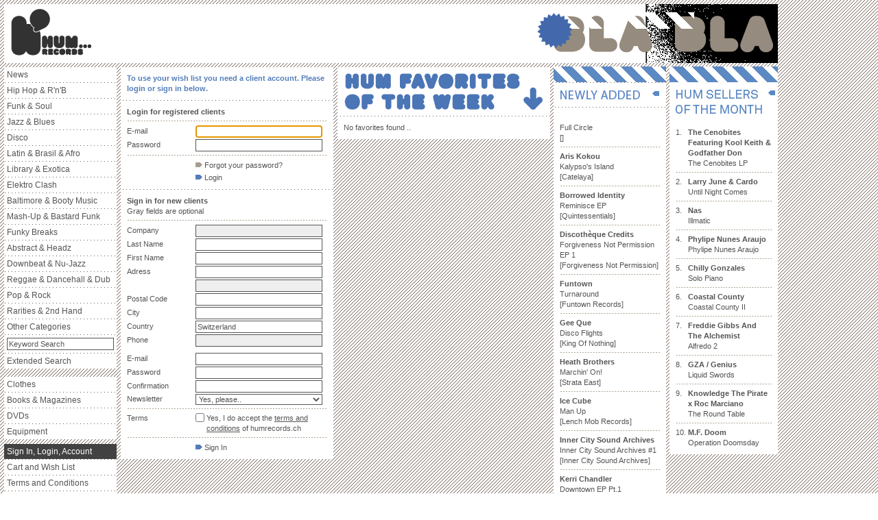

--- FILE ---
content_type: text/html
request_url: http://humrecords.ch/account.php?loginApp=wishlist&trackpage=script_add_to_wishlist.php%3Fid%3D150565%26trackpage%3Ddetail.php%3Fid%253D149245
body_size: 5180
content:
<!DOCTYPE HTML PUBLIC "-//W3C//DTD HTML 4.01 Transitional//EN">
<html>
<head>
<title>HUM RECORDS</title>
<!-- <meta http-equiv="Content-Type" content="text/html; charset=iso-8859-1"> -->
<meta http-equiv="Content-Type" content="text/html; charset=utf-8">
<meta name="description" content="Hum Records is your online record store for HipHop, R'n'B, Downbeat, Abstract, Headz, Soul, Funk, Jazz, Reggae und Dancehall.">
<meta name="keywords" content="vinyl, records, original, rareties, rarety, raritaeten, hiphop, downbeat, abstract, reggae, r'n'b, dancehall, jazz, funk, soul, dj tools, dj toolz, book, dvd, mag, graffiti, record store, online record store, undergound, plattenladen, dj, ish records, headz, tapes, 7 inch, 12 inch, lp, 7, 12, 10, 10 inch, rap, hip hop, nu groove, hip-hop, experimental, store, mailorder, buy">
<meta name="robots" content="index">
<meta name="date" content="2026/01/02">
<meta name="author" content="www.humrecords.ch , info@humrecords.ch">
<link href="http://www.humrecords.ch/css/retail.css" rel="stylesheet" type="text/css">

<script type="text/javascript" src="/menu/milonic_src.js"></script>
<script type="text/javascript">
<!--
if(ns4)_d.write("<script language=JavaScript src=/menu/mmenuns4.js><\/script>");
else _d.write("<script language=JavaScript src=/menu/mmenudom.js><\/script>");
-->
</script>
<script type="text/javascript" src="/menu/menu_data_retail.php?page=account.php%3FloginApp%3Dwishlist%26trackpage%3Dscript_add_to_wishlist.php%253Fid%253D150565%2526trackpage%253Ddetail.php%253Fid%25253D149245"></script>

</head>

<body background="http://www.humrecords.ch/img/retail/bgnd.gif">
	<div style="position:absolute; left:6; top:6; width:1128; height:86; z-index:1; background-color:white;">
		<a href="index.php"><img src="img/retail/header/blabla.gif" height="86" border="0"></a>	</div>
	<div style="position:absolute; left:175; top:97; width:628; height:100; z-index:1;">
		<div style="position:absolute; left:0; top:0; width:312; height:100; z-index:1;">
	<table width="312" border="0" cellspacing="1" cellpadding="0">
      <td bgcolor="#FFFFFF"><table width="310" border="0" cellspacing="0" cellpadding="0">
      <tr>
	    <td width="9"><img src="http://www.humrecords.ch/img/transparent.gif" width="9" height="9"></td>
        <td width="292"><img src="http://www.humrecords.ch/img/transparent.gif" width="292" height="9"></td>
        <td width="9"><img src="http://www.humrecords.ch/img/transparent.gif" width="9" height="9"></td>
      </tr>
  	  	    <tr>
	      <td class="lauftext">&nbsp;</td>
        <td class="highlight"><strong>To use your wish list you need a client
            account. Please login or sign in below.</strong></td>
        <td class="lauftext">&nbsp;</td>
      </tr>
      			  	  <tr>
        <td colspan="3"><img src="http://www.humrecords.ch/img/transparent.gif" width="310" height="9"></td>
      </tr>
    </table></td>
  </tr>
    <tr>
    <td bgcolor="#FFFFFF"><table width="310" border="0" cellspacing="0" cellpadding="0">
      <tr>
	    <td width="9"><img src="http://www.humrecords.ch/img/transparent.gif" width="9" height="9"></td>
		<td width="91"><img src="http://www.humrecords.ch/img/transparent.gif" width="91" height="9"></td>
		<td width="9"><img src="http://www.humrecords.ch/img/transparent.gif" width="9" height="9"></td>
        <td width="192"><img src="http://www.humrecords.ch/img/transparent.gif" width="192" height="9"></td>
        <td width="9"><img src="http://www.humrecords.ch/img/transparent.gif" width="9" height="9"></td>
      </tr>
	  <tr>
	    <td class="lauftext">&nbsp;</td>
        <td class="lauftext" colspan="3"><strong>Login for registered clients</strong></td>
        <td class="lauftext">&nbsp;</td>
      </tr>
	  <tr>
	    <td class="lauftext"><img src="http://www.humrecords.ch/img/transparent.gif" width="9" height="12"></td>
        <td class="lauftext" colspan="3"><img src="http://www.humrecords.ch/img/retail/contentbar_292.gif" width="292" height="12"></td>
	    <td class="lauftext"><img src="http://www.humrecords.ch/img/transparent.gif" width="9" height="12"></td>
      </tr>
	  	  <form action="script_login.php" method="post" name="loginform" id="loginform">
	  <tr>
	    <td class="lauftext">&nbsp;</td>
        <td class="lauftext">E-mail</td>
		<td class="lauftext">&nbsp;</td>
        <td class="lauftext"><input class="formfieldMust" style="width: 185px" name="email" id="email" type="text"></td>
        <td class="lauftext">&nbsp;</td>
	  </tr>
	  <tr>
        <td class="lauftext" colspan="5"><img src="http://www.humrecords.ch/img/transparent.gif" width="310" height="2"></td>
      </tr>
	  <tr>
	    <td class="lauftext">&nbsp;</td>
        <td class="lauftext">Password</td>
		<td class="lauftext">&nbsp;</td>
        <td class="lauftext"><input class="formfieldMust" style="width: 185px" name="pass" type="password" id="pass"></td>
        <td class="lauftext">&nbsp;</td>
	  </tr>
	  <tr>
	    <td class="lauftext"><img src="http://www.humrecords.ch/img/transparent.gif" width="9" height="12"></td>
        <td class="lauftext" colspan="3"><img src="http://www.humrecords.ch/img/retail/contentbar_292.gif" width="292" height="12"></td>
	    <td class="lauftext"><img src="http://www.humrecords.ch/img/transparent.gif" width="9" height="12"></td>
    </tr>
		<tr>
	    <td class="lauftext" colspan="3">&nbsp;</td>
        <td class="lauftext"><a href="javascript:document.loginform.command.value='forgot';document.getElementById('loginform').submit();" class="linkNoDeco"><img src="http://www.humrecords.ch/img/retail/but_light.gif" width="10" height="12" border="0"> Forgot your password?</a></td>
        <td class="lauftext">&nbsp;</td>
	  </tr>
		<tr>
      <td colspan="5"><img src="http://www.humrecords.ch/img/transparent.gif" width="310" height="2"></td>
    </tr>
	  <tr>
	    <td class="lauftext" colspan="3"><input name="dummySubmit" type="image" src="http://www.humrecords.ch/img/transparent.gif" width="10" height="10" border="0"><input name="trackpage" type="hidden" id="trackpage" value="script_add_to_wishlist.php?id=150565&trackpage=detail.php?id%3D149245">
	      <input name="command" type="hidden" id="command" value="login"></td>
        <td class="lauftext"><a href="javascript:document.loginform.command.value='login';document.getElementById('loginform').submit();" class="linkNoDeco"><img src="http://www.humrecords.ch/img/retail/but_blue.gif" width="10" height="12" border="0"> Login</a></td>
        <td class="lauftext">&nbsp;</td>
	  </tr>
	  </form>
	  <tr>
      <td colspan="5"><img src="http://www.humrecords.ch/img/transparent.gif" width="310" height="9"></td>
    </tr>
    </table></td>
  </tr>
  <tr>
    <td bgcolor="#FFFFFF"><table width="310" border="0" cellspacing="0" cellpadding="0">
      <tr>
	    <td width="9"><img src="http://www.humrecords.ch/img/transparent.gif" width="9" height="9"></td>
		<td width="91"><img src="http://www.humrecords.ch/img/transparent.gif" width="91" height="9"></td>
		<td width="9"><img src="http://www.humrecords.ch/img/transparent.gif" width="9" height="9"></td>
        <td width="192"><img src="http://www.humrecords.ch/img/transparent.gif" width="192" height="9"></td>
        <td width="9"><img src="http://www.humrecords.ch/img/transparent.gif" width="9" height="9"></td>
      </tr>
	  <tr>
	    <td class="lauftext">&nbsp;</td>
        <td class="lauftext" colspan="3"><strong>Sign in for new clients<br>
          </strong>Gray fields are optional</td>
        <td class="lauftext">&nbsp;</td>
      </tr>
	  <tr>
	    <td class="lauftext"><img src="http://www.humrecords.ch/img/transparent.gif" width="9" height="12"></td>
        <td class="lauftext" colspan="3"><img src="http://www.humrecords.ch/img/retail/contentbar_292.gif" width="292" height="12"></td>
	    <td class="lauftext"><img src="http://www.humrecords.ch/img/transparent.gif" width="9" height="12"></td>
      </tr>
	  	  <form action="script_save_profil.php" method="post" name="profilform" id="profilform">
	  <tr>
	    <td class="lauftext">&nbsp;</td>
        <td class="lauftext">Company</td>
		<td class="lauftext">&nbsp;</td>
        <td class="lauftext"><input class="formfield" style="width: 185px" name="firma" type="text" id="firma" value="" maxlength="50"></td>
        <td class="lauftext">&nbsp;</td>
	  </tr>
	  <tr>
        <td class="lauftext" colspan="5"><img src="http://www.humrecords.ch/img/transparent.gif" width="310" height="2"></td>
      </tr>
	  <tr>
	    <td class="lauftext">&nbsp;</td>
        <td class="lauftext">Last Name</td>
		<td class="lauftext">&nbsp;</td>
        <td class="lauftext"><input class="formfieldMust" style="width: 185px" name="name" type="text" id="name" value="" maxlength="50"></td>
        <td class="lauftext">&nbsp;</td>
	  </tr>
	  <tr>
        <td class="lauftext" colspan="5"><img src="http://www.humrecords.ch/img/transparent.gif" width="310" height="2"></td>
      </tr>
	  <tr>
	    <td class="lauftext">&nbsp;</td>
        <td class="lauftext">First Name</td>
		<td class="lauftext">&nbsp;</td>
        <td class="lauftext"><input class="formfieldMust" style="width: 185px" name="vorname" type="text" id="vorname" value="" maxlength="50"></td>
        <td class="lauftext">&nbsp;</td>
	  </tr>
	  <tr>
        <td class="lauftext" colspan="5"><img src="http://www.humrecords.ch/img/transparent.gif" width="310" height="2"></td>
      </tr>
	  <tr>
	    <td class="lauftext">&nbsp;</td>
        <td class="lauftext">Adress</td>
		<td class="lauftext">&nbsp;</td>
        <td class="lauftext"><input class="formfieldMust" style="width: 185px" name="adresse1" type="text" id="adresse1" value="" maxlength="50"></td>
        <td class="lauftext">&nbsp;</td>
	  </tr>
	  <tr>
        <td class="lauftext" colspan="5"><img src="http://www.humrecords.ch/img/transparent.gif" width="310" height="2"></td>
      </tr>
	  <tr>
	    <td class="lauftext">&nbsp;</td>
        <td class="lauftext">&nbsp;</td>
		<td class="lauftext">&nbsp;</td>
        <td class="lauftext"><input class="formfield" style="width: 185px" name="adresse2" type="text" id="adresse2" value="" maxlength="50"></td>
        <td class="lauftext">&nbsp;</td>
	  </tr>
	  <tr>
        <td class="lauftext" colspan="5"><img src="http://www.humrecords.ch/img/transparent.gif" width="310" height="2"></td>
      </tr>
	  <tr>
	    <td class="lauftext">&nbsp;</td>
        <td class="lauftext">Postal Code</td>
		<td class="lauftext">&nbsp;</td>
        <td class="lauftext"><input class="formfieldMust" style="width: 185px" name="plz" type="text" id="plz" value="" maxlength="6"></td>
        <td class="lauftext">&nbsp;</td>
	  </tr>
	  <tr>
        <td class="lauftext" colspan="5"><img src="http://www.humrecords.ch/img/transparent.gif" width="310" height="2"></td>
      </tr>
	  <tr>
	    <td class="lauftext">&nbsp;</td>
        <td class="lauftext">City</td>
		<td class="lauftext">&nbsp;</td>
        <td class="lauftext"><input class="formfieldMust" style="width: 185px" name="ort" type="text" id="ort" value="" maxlength="50"></td>
        <td class="lauftext">&nbsp;</td>
	  </tr>
	  <tr>
        <td class="lauftext" colspan="5"><img src="http://www.humrecords.ch/img/transparent.gif" width="310" height="2"></td>
      </tr>
	  <tr>
	    <td class="lauftext">&nbsp;</td>
        <td class="lauftext">Country</td>
		<td class="lauftext">&nbsp;</td>
        <td class="lauftext"><input class="formfieldMust" style="width: 185px" name="land" type="text" id="land" value="Switzerland" maxlength="50"></td>
        <td class="lauftext">&nbsp;</td>
	  </tr>
	  <tr>
        <td class="lauftext" colspan="5"><img src="http://www.humrecords.ch/img/transparent.gif" width="310" height="2"></td>
      </tr>
	  <tr>
	    <td class="lauftext">&nbsp;</td>
        <td class="lauftext">Phone</td>
		<td class="lauftext">&nbsp;</td>
        <td class="lauftext"><input class="formfield" style="width: 185px" name="telefon" type="text" id="telefon" value="" maxlength="40"></td>
        <td class="lauftext">&nbsp;</td>
	  </tr>
	  <tr>
        <td class="lauftext" colspan="5"><img src="http://www.humrecords.ch/img/transparent.gif" width="310" height="9"></td>
      </tr>
	  <tr>
	    <td class="lauftext">&nbsp;</td>
        <td class="lauftext">E-mail</td>
		<td class="lauftext">&nbsp;</td>
        <td class="lauftext"><input class="formfieldMust" style="width: 185px" name="email" type="text" id="email" value="" maxlength="50"></td>
        <td class="lauftext">&nbsp;</td>
	  </tr>
	  <tr>
        <td class="lauftext" colspan="5"><img src="http://www.humrecords.ch/img/transparent.gif" width="310" height="2"></td>
      </tr>
	  <tr>
	    <td class="lauftext">&nbsp;</td>
        <td class="lauftext">Password</td>
		<td class="lauftext">&nbsp;</td>
        <td class="lauftext"><input class="formfieldMust" style="width: 185px" name="passwort" type="password" id="passwort" maxlength="16"></td>
        <td class="lauftext">&nbsp;</td>
	  </tr>
	  <tr>
      <td class="lauftext" colspan="5"><img src="http://www.humrecords.ch/img/transparent.gif" width="310" height="2"></td>
    </tr>
	  <tr>
	    <td class="lauftext">&nbsp;</td>
        <td class="lauftext">Confirmation</td>
		<td class="lauftext">&nbsp;</td>
        <td class="lauftext"><input class="formfieldMust" style="width: 185px" name="passwort2" type="password" id="passwort2" maxlength="16"></td>
        <td class="lauftext">&nbsp;</td>
	  </tr>
		<tr>
      <td class="lauftext" colspan="5"><img src="http://www.humrecords.ch/img/transparent.gif" width="310" height="2"></td>
    </tr>
	  <tr>
	    <td class="lauftext">&nbsp;</td>
      	<td class="lauftext">Newsletter</td>
		<td class="lauftext">&nbsp;</td>
      	<td class="lauftext"><select class="formSelect" style="width: 185px" name="newsletter" id="newsletter">
        <option value="1" selected>Yes, please..</option>
        <option value="0">No, thanx..</option>
      </select></td>
      <td class="lauftext">&nbsp;</td>
	  </tr>
	<tr>
	    <td class="lauftext"><img src="http://www.humrecords.ch/img/transparent.gif" width="9" height="12"></td>
        <td class="lauftext" colspan="3"><img src="http://www.humrecords.ch/img/retail/contentbar_292.gif" width="292" height="12"></td>
	    <td class="lauftext"><img src="http://www.humrecords.ch/img/transparent.gif" width="9" height="12"></td>
    </tr>
	<tr valign="top">
	    <td class="lauftext">&nbsp;</td>
      	<td class="lauftext">Terms</td>
		<td class="lauftext">&nbsp;</td>
      	<td class="lauftext">
      		<table cellpadding="0" cellspacing="0">
      			<tr valign="top">
      				<td><input name="agb" id="agb" type="checkbox" value="1" style="margin: 0; padding:0;" /></td>
      				<td class="lauftext" style="padding: 0 0 0 3px;">Yes, I do accept the <a href="/agb.php" target="_blank">terms and conditions</a> of humrecords.ch</td>
      			</tr>
      		</table>
      	</td>
      <td class="lauftext">&nbsp;</td>
	</tr>
	 <tr>
	    <td class="lauftext"><img src="http://www.humrecords.ch/img/transparent.gif" width="9" height="12"></td>
        <td class="lauftext" colspan="3"><img src="http://www.humrecords.ch/img/retail/contentbar_292.gif" width="292" height="12"></td>
	    <td class="lauftext"><img src="http://www.humrecords.ch/img/transparent.gif" width="9" height="12"></td>
    </tr>
	  <tr>
	    <td class="lauftext" colspan="3"><input name="dummySubmit" type="image" src="http://www.humrecords.ch/img/transparent.gif" width="10" height="10" border="0"><input name="trackpage" type="hidden" id="trackpage" value="script_add_to_wishlist.php?id=150565&trackpage=detail.php?id%3D149245"></td>
        <td class="lauftext"><a href="javascript:document.getElementById('profilform').submit();" class="linkNoDeco"><img src="http://www.humrecords.ch/img/retail/but_blue.gif" width="10" height="12" border="0"> Sign In</a></td>
        <td class="lauftext">&nbsp;</td>
	  </tr>
	  </form>
	  <tr>
        <td colspan="5"><img src="http://www.humrecords.ch/img/transparent.gif" width="310" height="9"></td>
      </tr>
    </table></td>
  </tr>
  </table>

<script language="JavaScript" type="text/JavaScript">
<!-- 
document.loginform.email.select();
-->
</script>

</div>
<div style="position:absolute; left:316; top:0; width:312; height:100; z-index:1;">
	<table cellpadding="0" cellspacing="0" border="0">
	<tr>
		<td><table width="312" border="0" cellspacing="1" cellpadding="0">
  <tr>
    <td bgcolor="#FFFFFF"><img src="http://www.humrecords.ch/img/retail/favoritesbar_hum_310.gif" width="310" height="71"></td>
  </tr>
    <tr>
    <td bgcolor="#FFFFFF"><table width="310" border="0" cellspacing="0" cellpadding="0">
      <tr>
	    <td width="9"><img src="http://www.humrecords.ch/img/transparent.gif" width="9" height="9"></td>
        <td width="292"><img src="http://www.humrecords.ch/img/transparent.gif" width="292" height="9"></td>
        <td width="9"><img src="http://www.humrecords.ch/img/transparent.gif" width="9" height="9"></td>
      </tr>
      <tr>
        <td class="lauftext">&nbsp;</td>
        <td class="lauftext">No favorites found ..</td>
        <td class="lauftext">&nbsp;</td>
      </tr>
      <tr>
        <td colspan="3"><img src="http://www.humrecords.ch/img/transparent.gif" width="310" height="9"></td>
      </tr>
    </table></td>
  </tr>
  </table></td>
	</tr>
	<tr>
		<td><img src="http://www.humrecords.ch/img/transparent.gif" width="10" height="4"></td></tr>
	<tr>
		<td></td>
	</tr>
</table></div>	</div>
	<div style="position:absolute; left:807; top:97; width:166; height:100; z-index:1;">
		<table width="162" border="0" cellspacing="0" cellpadding="0">
	<tr>
    	<td bgcolor="#FFFFFF"><img src="http://www.humrecords.ch/img/retail/bar_hum_164.gif" width="164" height="23"></td>
    </tr>
    <tr><td height="1"><img src="http://www.humrecords.ch/img/transparent.gif" width="164" height="1"></td></tr>
    <tr>
    	<td bgcolor="#FFFFFF"><img src="http://www.humrecords.ch/img/retail/newlyaddedbar_164.gif" width="164" height="35"></td>
    </tr>
    <tr><td height="1"><img src="http://www.humrecords.ch/img/transparent.gif" width="164" height="1"></td></tr>
	<tr>
    	<td height="7" bgcolor="#FFFFFF"><img src="http://www.humrecords.ch/img/transparent.gif" height="7"></td>
	</tr>
    	    	    	    <tr>
	    	<td bgcolor="#FFFFFF">
	    		<table width="162" border="0" cellspacing="0" cellpadding="0">
	    			<tr>
			  			<td bgcolor="#FFFFFF">
			    										<table width="162" border="0" cellspacing="0" cellpadding="0">
	<tr valign="top">
		<td width="9"><img src="http://www.humrecords.ch/img/transparent.gif" width="9"></td>
		<td>
			<table width="144" border="0" cellspacing="0" cellpadding="0">
				
								<tr>
					<td colspan="2" class="lauftext">
						<a class="linkNoDeco" href="/detail.php?id=164844"><strong></strong><br>
						Full Circle<br>
						[]</a>
					</td>
				</tr>
							</table>
		</td>
		<td width="9"><img src="http://www.humrecords.ch/img/transparent.gif" width="9"></td>
	</tr>
</table>						</td>
					</tr>
				</table>
	    	</td>
		</tr>
	    	    	    <tr>
	    	<td bgcolor="#FFFFFF">
		    	<table width="162" border="0" cellspacing="0" cellpadding="0">
		    		<tr>
				    	<td width="9"><img src="http://www.humrecords.ch/img/transparent.gif" width="9" height="7"></td>
						<td bgcolor="#FFFFFF"><img src="http://www.humrecords.ch/img/retail/contentbar_146.gif" width="146" height="12"></td>
						<td width="9"><img src="http://www.humrecords.ch/img/transparent.gif" width="9" height="7"></td>
					</tr>
				</table>
			</td>
		</tr>
	    	    <tr>
	    	<td bgcolor="#FFFFFF">
	    		<table width="162" border="0" cellspacing="0" cellpadding="0">
	    			<tr>
			  			<td bgcolor="#FFFFFF">
			    										<table width="162" border="0" cellspacing="0" cellpadding="0">
	<tr valign="top">
		<td width="9"><img src="http://www.humrecords.ch/img/transparent.gif" width="9"></td>
		<td>
			<table width="144" border="0" cellspacing="0" cellpadding="0">
				
								<tr>
					<td colspan="2" class="lauftext">
						<a class="linkNoDeco" href="/detail.php?id=164828"><strong>Aris Kokou</strong><br>
						Kalypso's Island <br>
						[Catelaya]</a>
					</td>
				</tr>
							</table>
		</td>
		<td width="9"><img src="http://www.humrecords.ch/img/transparent.gif" width="9"></td>
	</tr>
</table>						</td>
					</tr>
				</table>
	    	</td>
		</tr>
	    	    	    <tr>
	    	<td bgcolor="#FFFFFF">
		    	<table width="162" border="0" cellspacing="0" cellpadding="0">
		    		<tr>
				    	<td width="9"><img src="http://www.humrecords.ch/img/transparent.gif" width="9" height="7"></td>
						<td bgcolor="#FFFFFF"><img src="http://www.humrecords.ch/img/retail/contentbar_146.gif" width="146" height="12"></td>
						<td width="9"><img src="http://www.humrecords.ch/img/transparent.gif" width="9" height="7"></td>
					</tr>
				</table>
			</td>
		</tr>
	    	    <tr>
	    	<td bgcolor="#FFFFFF">
	    		<table width="162" border="0" cellspacing="0" cellpadding="0">
	    			<tr>
			  			<td bgcolor="#FFFFFF">
			    										<table width="162" border="0" cellspacing="0" cellpadding="0">
	<tr valign="top">
		<td width="9"><img src="http://www.humrecords.ch/img/transparent.gif" width="9"></td>
		<td>
			<table width="144" border="0" cellspacing="0" cellpadding="0">
				
								<tr>
					<td colspan="2" class="lauftext">
						<a class="linkNoDeco" href="/detail.php?id=164842"><strong>Borrowed Identity</strong><br>
						Reminisce EP<br>
						[Quintessentials]</a>
					</td>
				</tr>
							</table>
		</td>
		<td width="9"><img src="http://www.humrecords.ch/img/transparent.gif" width="9"></td>
	</tr>
</table>						</td>
					</tr>
				</table>
	    	</td>
		</tr>
	    	    	    <tr>
	    	<td bgcolor="#FFFFFF">
		    	<table width="162" border="0" cellspacing="0" cellpadding="0">
		    		<tr>
				    	<td width="9"><img src="http://www.humrecords.ch/img/transparent.gif" width="9" height="7"></td>
						<td bgcolor="#FFFFFF"><img src="http://www.humrecords.ch/img/retail/contentbar_146.gif" width="146" height="12"></td>
						<td width="9"><img src="http://www.humrecords.ch/img/transparent.gif" width="9" height="7"></td>
					</tr>
				</table>
			</td>
		</tr>
	    	    <tr>
	    	<td bgcolor="#FFFFFF">
	    		<table width="162" border="0" cellspacing="0" cellpadding="0">
	    			<tr>
			  			<td bgcolor="#FFFFFF">
			    										<table width="162" border="0" cellspacing="0" cellpadding="0">
	<tr valign="top">
		<td width="9"><img src="http://www.humrecords.ch/img/transparent.gif" width="9"></td>
		<td>
			<table width="144" border="0" cellspacing="0" cellpadding="0">
				
								<tr>
					<td colspan="2" class="lauftext">
						<a class="linkNoDeco" href="/detail.php?id=164830"><strong>Discothèque Credits</strong><br>
						Forgiveness Not Permission EP 1<br>
						[Forgiveness Not Permission]</a>
					</td>
				</tr>
							</table>
		</td>
		<td width="9"><img src="http://www.humrecords.ch/img/transparent.gif" width="9"></td>
	</tr>
</table>						</td>
					</tr>
				</table>
	    	</td>
		</tr>
	    	    	    <tr>
	    	<td bgcolor="#FFFFFF">
		    	<table width="162" border="0" cellspacing="0" cellpadding="0">
		    		<tr>
				    	<td width="9"><img src="http://www.humrecords.ch/img/transparent.gif" width="9" height="7"></td>
						<td bgcolor="#FFFFFF"><img src="http://www.humrecords.ch/img/retail/contentbar_146.gif" width="146" height="12"></td>
						<td width="9"><img src="http://www.humrecords.ch/img/transparent.gif" width="9" height="7"></td>
					</tr>
				</table>
			</td>
		</tr>
	    	    <tr>
	    	<td bgcolor="#FFFFFF">
	    		<table width="162" border="0" cellspacing="0" cellpadding="0">
	    			<tr>
			  			<td bgcolor="#FFFFFF">
			    										<table width="162" border="0" cellspacing="0" cellpadding="0">
	<tr valign="top">
		<td width="9"><img src="http://www.humrecords.ch/img/transparent.gif" width="9"></td>
		<td>
			<table width="144" border="0" cellspacing="0" cellpadding="0">
				
								<tr>
					<td colspan="2" class="lauftext">
						<a class="linkNoDeco" href="/detail.php?id=164848"><strong>Funtown</strong><br>
						Turnaround<br>
						[Funtown Records]</a>
					</td>
				</tr>
							</table>
		</td>
		<td width="9"><img src="http://www.humrecords.ch/img/transparent.gif" width="9"></td>
	</tr>
</table>						</td>
					</tr>
				</table>
	    	</td>
		</tr>
	    	    	    <tr>
	    	<td bgcolor="#FFFFFF">
		    	<table width="162" border="0" cellspacing="0" cellpadding="0">
		    		<tr>
				    	<td width="9"><img src="http://www.humrecords.ch/img/transparent.gif" width="9" height="7"></td>
						<td bgcolor="#FFFFFF"><img src="http://www.humrecords.ch/img/retail/contentbar_146.gif" width="146" height="12"></td>
						<td width="9"><img src="http://www.humrecords.ch/img/transparent.gif" width="9" height="7"></td>
					</tr>
				</table>
			</td>
		</tr>
	    	    <tr>
	    	<td bgcolor="#FFFFFF">
	    		<table width="162" border="0" cellspacing="0" cellpadding="0">
	    			<tr>
			  			<td bgcolor="#FFFFFF">
			    										<table width="162" border="0" cellspacing="0" cellpadding="0">
	<tr valign="top">
		<td width="9"><img src="http://www.humrecords.ch/img/transparent.gif" width="9"></td>
		<td>
			<table width="144" border="0" cellspacing="0" cellpadding="0">
				
								<tr>
					<td colspan="2" class="lauftext">
						<a class="linkNoDeco" href="/detail.php?id=164836"><strong>Gee Que</strong><br>
						Disco Flights<br>
						[King Of Nothing]</a>
					</td>
				</tr>
							</table>
		</td>
		<td width="9"><img src="http://www.humrecords.ch/img/transparent.gif" width="9"></td>
	</tr>
</table>						</td>
					</tr>
				</table>
	    	</td>
		</tr>
	    	    	    <tr>
	    	<td bgcolor="#FFFFFF">
		    	<table width="162" border="0" cellspacing="0" cellpadding="0">
		    		<tr>
				    	<td width="9"><img src="http://www.humrecords.ch/img/transparent.gif" width="9" height="7"></td>
						<td bgcolor="#FFFFFF"><img src="http://www.humrecords.ch/img/retail/contentbar_146.gif" width="146" height="12"></td>
						<td width="9"><img src="http://www.humrecords.ch/img/transparent.gif" width="9" height="7"></td>
					</tr>
				</table>
			</td>
		</tr>
	    	    <tr>
	    	<td bgcolor="#FFFFFF">
	    		<table width="162" border="0" cellspacing="0" cellpadding="0">
	    			<tr>
			  			<td bgcolor="#FFFFFF">
			    										<table width="162" border="0" cellspacing="0" cellpadding="0">
	<tr valign="top">
		<td width="9"><img src="http://www.humrecords.ch/img/transparent.gif" width="9"></td>
		<td>
			<table width="144" border="0" cellspacing="0" cellpadding="0">
				
								<tr>
					<td colspan="2" class="lauftext">
						<a class="linkNoDeco" href="/detail.php?id=164859"><strong>Heath Brothers</strong><br>
						Marchin' On!<br>
						[Strata East]</a>
					</td>
				</tr>
							</table>
		</td>
		<td width="9"><img src="http://www.humrecords.ch/img/transparent.gif" width="9"></td>
	</tr>
</table>						</td>
					</tr>
				</table>
	    	</td>
		</tr>
	    	    	    <tr>
	    	<td bgcolor="#FFFFFF">
		    	<table width="162" border="0" cellspacing="0" cellpadding="0">
		    		<tr>
				    	<td width="9"><img src="http://www.humrecords.ch/img/transparent.gif" width="9" height="7"></td>
						<td bgcolor="#FFFFFF"><img src="http://www.humrecords.ch/img/retail/contentbar_146.gif" width="146" height="12"></td>
						<td width="9"><img src="http://www.humrecords.ch/img/transparent.gif" width="9" height="7"></td>
					</tr>
				</table>
			</td>
		</tr>
	    	    <tr>
	    	<td bgcolor="#FFFFFF">
	    		<table width="162" border="0" cellspacing="0" cellpadding="0">
	    			<tr>
			  			<td bgcolor="#FFFFFF">
			    										<table width="162" border="0" cellspacing="0" cellpadding="0">
	<tr valign="top">
		<td width="9"><img src="http://www.humrecords.ch/img/transparent.gif" width="9"></td>
		<td>
			<table width="144" border="0" cellspacing="0" cellpadding="0">
				
								<tr>
					<td colspan="2" class="lauftext">
						<a class="linkNoDeco" href="/detail.php?id=164860"><strong>Ice Cube</strong><br>
						Man Up<br>
						[Lench Mob Records]</a>
					</td>
				</tr>
							</table>
		</td>
		<td width="9"><img src="http://www.humrecords.ch/img/transparent.gif" width="9"></td>
	</tr>
</table>						</td>
					</tr>
				</table>
	    	</td>
		</tr>
	    	    	    <tr>
	    	<td bgcolor="#FFFFFF">
		    	<table width="162" border="0" cellspacing="0" cellpadding="0">
		    		<tr>
				    	<td width="9"><img src="http://www.humrecords.ch/img/transparent.gif" width="9" height="7"></td>
						<td bgcolor="#FFFFFF"><img src="http://www.humrecords.ch/img/retail/contentbar_146.gif" width="146" height="12"></td>
						<td width="9"><img src="http://www.humrecords.ch/img/transparent.gif" width="9" height="7"></td>
					</tr>
				</table>
			</td>
		</tr>
	    	    <tr>
	    	<td bgcolor="#FFFFFF">
	    		<table width="162" border="0" cellspacing="0" cellpadding="0">
	    			<tr>
			  			<td bgcolor="#FFFFFF">
			    										<table width="162" border="0" cellspacing="0" cellpadding="0">
	<tr valign="top">
		<td width="9"><img src="http://www.humrecords.ch/img/transparent.gif" width="9"></td>
		<td>
			<table width="144" border="0" cellspacing="0" cellpadding="0">
				
								<tr>
					<td colspan="2" class="lauftext">
						<a class="linkNoDeco" href="/detail.php?id=164833"><strong>Inner City Sound Archives</strong><br>
						Inner City Sound Archives #1<br>
						[Inner City Sound Archives]</a>
					</td>
				</tr>
							</table>
		</td>
		<td width="9"><img src="http://www.humrecords.ch/img/transparent.gif" width="9"></td>
	</tr>
</table>						</td>
					</tr>
				</table>
	    	</td>
		</tr>
	    	    	    <tr>
	    	<td bgcolor="#FFFFFF">
		    	<table width="162" border="0" cellspacing="0" cellpadding="0">
		    		<tr>
				    	<td width="9"><img src="http://www.humrecords.ch/img/transparent.gif" width="9" height="7"></td>
						<td bgcolor="#FFFFFF"><img src="http://www.humrecords.ch/img/retail/contentbar_146.gif" width="146" height="12"></td>
						<td width="9"><img src="http://www.humrecords.ch/img/transparent.gif" width="9" height="7"></td>
					</tr>
				</table>
			</td>
		</tr>
	    	    <tr>
	    	<td bgcolor="#FFFFFF">
	    		<table width="162" border="0" cellspacing="0" cellpadding="0">
	    			<tr>
			  			<td bgcolor="#FFFFFF">
			    										<table width="162" border="0" cellspacing="0" cellpadding="0">
	<tr valign="top">
		<td width="9"><img src="http://www.humrecords.ch/img/transparent.gif" width="9"></td>
		<td>
			<table width="144" border="0" cellspacing="0" cellpadding="0">
				
								<tr>
					<td colspan="2" class="lauftext">
						<a class="linkNoDeco" href="/detail.php?id=164834"><strong>Kerri Chandler</strong><br>
						Downtown EP Pt.1<br>
						[Kerri Chandler]</a>
					</td>
				</tr>
							</table>
		</td>
		<td width="9"><img src="http://www.humrecords.ch/img/transparent.gif" width="9"></td>
	</tr>
</table>						</td>
					</tr>
				</table>
	    	</td>
		</tr>
	    	    	    <tr>
	    	<td bgcolor="#FFFFFF">
		    	<table width="162" border="0" cellspacing="0" cellpadding="0">
		    		<tr>
				    	<td width="9"><img src="http://www.humrecords.ch/img/transparent.gif" width="9" height="7"></td>
						<td bgcolor="#FFFFFF"><img src="http://www.humrecords.ch/img/retail/contentbar_146.gif" width="146" height="12"></td>
						<td width="9"><img src="http://www.humrecords.ch/img/transparent.gif" width="9" height="7"></td>
					</tr>
				</table>
			</td>
		</tr>
	    	    <tr>
	    	<td bgcolor="#FFFFFF">
	    		<table width="162" border="0" cellspacing="0" cellpadding="0">
	    			<tr>
			  			<td bgcolor="#FFFFFF">
			    										<table width="162" border="0" cellspacing="0" cellpadding="0">
	<tr valign="top">
		<td width="9"><img src="http://www.humrecords.ch/img/transparent.gif" width="9"></td>
		<td>
			<table width="144" border="0" cellspacing="0" cellpadding="0">
				
								<tr>
					<td colspan="2" class="lauftext">
						<a class="linkNoDeco" href="/detail.php?id=164850"><strong>Lynda Dawn</strong><br>
						11th Hour<br>
						[First Dawn Records]</a>
					</td>
				</tr>
							</table>
		</td>
		<td width="9"><img src="http://www.humrecords.ch/img/transparent.gif" width="9"></td>
	</tr>
</table>						</td>
					</tr>
				</table>
	    	</td>
		</tr>
	    	    	    <tr>
	    	<td bgcolor="#FFFFFF">
		    	<table width="162" border="0" cellspacing="0" cellpadding="0">
		    		<tr>
				    	<td width="9"><img src="http://www.humrecords.ch/img/transparent.gif" width="9" height="7"></td>
						<td bgcolor="#FFFFFF"><img src="http://www.humrecords.ch/img/retail/contentbar_146.gif" width="146" height="12"></td>
						<td width="9"><img src="http://www.humrecords.ch/img/transparent.gif" width="9" height="7"></td>
					</tr>
				</table>
			</td>
		</tr>
	    	    <tr>
	    	<td bgcolor="#FFFFFF">
	    		<table width="162" border="0" cellspacing="0" cellpadding="0">
	    			<tr>
			  			<td bgcolor="#FFFFFF">
			    										<table width="162" border="0" cellspacing="0" cellpadding="0">
	<tr valign="top">
		<td width="9"><img src="http://www.humrecords.ch/img/transparent.gif" width="9"></td>
		<td>
			<table width="144" border="0" cellspacing="0" cellpadding="0">
				
								<tr>
					<td colspan="2" class="lauftext">
						<a class="linkNoDeco" href="/detail.php?id=164849"><strong>Moodymann</strong><br>
						Black Mahogani II<br>
						[Peacefrog Records]</a>
					</td>
				</tr>
							</table>
		</td>
		<td width="9"><img src="http://www.humrecords.ch/img/transparent.gif" width="9"></td>
	</tr>
</table>						</td>
					</tr>
				</table>
	    	</td>
		</tr>
	    	    	    <tr>
	    	<td bgcolor="#FFFFFF">
		    	<table width="162" border="0" cellspacing="0" cellpadding="0">
		    		<tr>
				    	<td width="9"><img src="http://www.humrecords.ch/img/transparent.gif" width="9" height="7"></td>
						<td bgcolor="#FFFFFF"><img src="http://www.humrecords.ch/img/retail/contentbar_146.gif" width="146" height="12"></td>
						<td width="9"><img src="http://www.humrecords.ch/img/transparent.gif" width="9" height="7"></td>
					</tr>
				</table>
			</td>
		</tr>
	    	    <tr>
	    	<td bgcolor="#FFFFFF">
	    		<table width="162" border="0" cellspacing="0" cellpadding="0">
	    			<tr>
			  			<td bgcolor="#FFFFFF">
			    										<table width="162" border="0" cellspacing="0" cellpadding="0">
	<tr valign="top">
		<td width="9"><img src="http://www.humrecords.ch/img/transparent.gif" width="9"></td>
		<td>
			<table width="144" border="0" cellspacing="0" cellpadding="0">
				
								<tr>
					<td colspan="2" class="lauftext">
						<a class="linkNoDeco" href="/detail.php?id=164846"><strong>musclecars & Toribio</strong><br>
						Full Circle<br>
						[Rhythm Section International]</a>
					</td>
				</tr>
							</table>
		</td>
		<td width="9"><img src="http://www.humrecords.ch/img/transparent.gif" width="9"></td>
	</tr>
</table>						</td>
					</tr>
				</table>
	    	</td>
		</tr>
	    	    	    <tr>
	    	<td bgcolor="#FFFFFF">
		    	<table width="162" border="0" cellspacing="0" cellpadding="0">
		    		<tr>
				    	<td width="9"><img src="http://www.humrecords.ch/img/transparent.gif" width="9" height="7"></td>
						<td bgcolor="#FFFFFF"><img src="http://www.humrecords.ch/img/retail/contentbar_146.gif" width="146" height="12"></td>
						<td width="9"><img src="http://www.humrecords.ch/img/transparent.gif" width="9" height="7"></td>
					</tr>
				</table>
			</td>
		</tr>
	    	    <tr>
	    	<td bgcolor="#FFFFFF">
	    		<table width="162" border="0" cellspacing="0" cellpadding="0">
	    			<tr>
			  			<td bgcolor="#FFFFFF">
			    										<table width="162" border="0" cellspacing="0" cellpadding="0">
	<tr valign="top">
		<td width="9"><img src="http://www.humrecords.ch/img/transparent.gif" width="9"></td>
		<td>
			<table width="144" border="0" cellspacing="0" cellpadding="0">
				
								<tr>
					<td colspan="2" class="lauftext">
						<a class="linkNoDeco" href="/detail.php?id=164838"><strong>Patrick Gibin</strong><br>
						Let It Go / Joint Purpose / In This Together (The Joaquin Joe Claussell Remixes)<br>
						[Mother Tongue]</a>
					</td>
				</tr>
							</table>
		</td>
		<td width="9"><img src="http://www.humrecords.ch/img/transparent.gif" width="9"></td>
	</tr>
</table>						</td>
					</tr>
				</table>
	    	</td>
		</tr>
	    	    	    <tr>
	    	<td bgcolor="#FFFFFF">
		    	<table width="162" border="0" cellspacing="0" cellpadding="0">
		    		<tr>
				    	<td width="9"><img src="http://www.humrecords.ch/img/transparent.gif" width="9" height="7"></td>
						<td bgcolor="#FFFFFF"><img src="http://www.humrecords.ch/img/retail/contentbar_146.gif" width="146" height="12"></td>
						<td width="9"><img src="http://www.humrecords.ch/img/transparent.gif" width="9" height="7"></td>
					</tr>
				</table>
			</td>
		</tr>
	    	    <tr>
	    	<td bgcolor="#FFFFFF">
	    		<table width="162" border="0" cellspacing="0" cellpadding="0">
	    			<tr>
			  			<td bgcolor="#FFFFFF">
			    										<table width="162" border="0" cellspacing="0" cellpadding="0">
	<tr valign="top">
		<td width="9"><img src="http://www.humrecords.ch/img/transparent.gif" width="9"></td>
		<td>
			<table width="144" border="0" cellspacing="0" cellpadding="0">
				
								<tr>
					<td colspan="2" class="lauftext">
						<a class="linkNoDeco" href="/detail.php?id=164841"><strong>Prins Thomas</strong><br>
						Thomas Moen Hermansen<br>
						[Prins Thomas Musikk]</a>
					</td>
				</tr>
							</table>
		</td>
		<td width="9"><img src="http://www.humrecords.ch/img/transparent.gif" width="9"></td>
	</tr>
</table>						</td>
					</tr>
				</table>
	    	</td>
		</tr>
	    	    	    <tr>
	    	<td bgcolor="#FFFFFF">
		    	<table width="162" border="0" cellspacing="0" cellpadding="0">
		    		<tr>
				    	<td width="9"><img src="http://www.humrecords.ch/img/transparent.gif" width="9" height="7"></td>
						<td bgcolor="#FFFFFF"><img src="http://www.humrecords.ch/img/retail/contentbar_146.gif" width="146" height="12"></td>
						<td width="9"><img src="http://www.humrecords.ch/img/transparent.gif" width="9" height="7"></td>
					</tr>
				</table>
			</td>
		</tr>
	    	    <tr>
	    	<td bgcolor="#FFFFFF">
	    		<table width="162" border="0" cellspacing="0" cellpadding="0">
	    			<tr>
			  			<td bgcolor="#FFFFFF">
			    										<table width="162" border="0" cellspacing="0" cellpadding="0">
	<tr valign="top">
		<td width="9"><img src="http://www.humrecords.ch/img/transparent.gif" width="9"></td>
		<td>
			<table width="144" border="0" cellspacing="0" cellpadding="0">
				
								<tr>
					<td colspan="2" class="lauftext">
						<a class="linkNoDeco" href="/detail.php?id=164832"><strong>Rapha Pico / Ray Ranking</strong><br>
						Rastafari<br>
						[Ghetto Cornerstone]</a>
					</td>
				</tr>
							</table>
		</td>
		<td width="9"><img src="http://www.humrecords.ch/img/transparent.gif" width="9"></td>
	</tr>
</table>						</td>
					</tr>
				</table>
	    	</td>
		</tr>
	    	    	    <tr>
	    	<td bgcolor="#FFFFFF">
		    	<table width="162" border="0" cellspacing="0" cellpadding="0">
		    		<tr>
				    	<td width="9"><img src="http://www.humrecords.ch/img/transparent.gif" width="9" height="7"></td>
						<td bgcolor="#FFFFFF"><img src="http://www.humrecords.ch/img/retail/contentbar_146.gif" width="146" height="12"></td>
						<td width="9"><img src="http://www.humrecords.ch/img/transparent.gif" width="9" height="7"></td>
					</tr>
				</table>
			</td>
		</tr>
	    	    <tr>
	    	<td bgcolor="#FFFFFF">
	    		<table width="162" border="0" cellspacing="0" cellpadding="0">
	    			<tr>
			  			<td bgcolor="#FFFFFF">
			    										<table width="162" border="0" cellspacing="0" cellpadding="0">
	<tr valign="top">
		<td width="9"><img src="http://www.humrecords.ch/img/transparent.gif" width="9"></td>
		<td>
			<table width="144" border="0" cellspacing="0" cellpadding="0">
				
								<tr>
					<td colspan="2" class="lauftext">
						<a class="linkNoDeco" href="/detail.php?id=164840"><strong>Rick Wade</strong><br>
						Functional Anger EP<br>
						[Phonogramme]</a>
					</td>
				</tr>
							</table>
		</td>
		<td width="9"><img src="http://www.humrecords.ch/img/transparent.gif" width="9"></td>
	</tr>
</table>						</td>
					</tr>
				</table>
	    	</td>
		</tr>
	    	    	    <tr>
	    	<td bgcolor="#FFFFFF">
		    	<table width="162" border="0" cellspacing="0" cellpadding="0">
		    		<tr>
				    	<td width="9"><img src="http://www.humrecords.ch/img/transparent.gif" width="9" height="7"></td>
						<td bgcolor="#FFFFFF"><img src="http://www.humrecords.ch/img/retail/contentbar_146.gif" width="146" height="12"></td>
						<td width="9"><img src="http://www.humrecords.ch/img/transparent.gif" width="9" height="7"></td>
					</tr>
				</table>
			</td>
		</tr>
	    	    <tr>
	    	<td bgcolor="#FFFFFF">
	    		<table width="162" border="0" cellspacing="0" cellpadding="0">
	    			<tr>
			  			<td bgcolor="#FFFFFF">
			    										<table width="162" border="0" cellspacing="0" cellpadding="0">
	<tr valign="top">
		<td width="9"><img src="http://www.humrecords.ch/img/transparent.gif" width="9"></td>
		<td>
			<table width="144" border="0" cellspacing="0" cellpadding="0">
				
								<tr>
					<td colspan="2" class="lauftext">
						<a class="linkNoDeco" href="/detail.php?id=164847"><strong>Syphax</strong><br>
						70s Kabyle Disco<br>
						[Shakshouka Records]</a>
					</td>
				</tr>
							</table>
		</td>
		<td width="9"><img src="http://www.humrecords.ch/img/transparent.gif" width="9"></td>
	</tr>
</table>						</td>
					</tr>
				</table>
	    	</td>
		</tr>
	    	    	    <tr>
	    	<td bgcolor="#FFFFFF">
		    	<table width="162" border="0" cellspacing="0" cellpadding="0">
		    		<tr>
				    	<td width="9"><img src="http://www.humrecords.ch/img/transparent.gif" width="9" height="7"></td>
						<td bgcolor="#FFFFFF"><img src="http://www.humrecords.ch/img/retail/contentbar_146.gif" width="146" height="12"></td>
						<td width="9"><img src="http://www.humrecords.ch/img/transparent.gif" width="9" height="7"></td>
					</tr>
				</table>
			</td>
		</tr>
	    	    <tr>
	    	<td bgcolor="#FFFFFF">
	    		<table width="162" border="0" cellspacing="0" cellpadding="0">
	    			<tr>
			  			<td bgcolor="#FFFFFF">
			    										<table width="162" border="0" cellspacing="0" cellpadding="0">
	<tr valign="top">
		<td width="9"><img src="http://www.humrecords.ch/img/transparent.gif" width="9"></td>
		<td>
			<table width="144" border="0" cellspacing="0" cellpadding="0">
				
								<tr>
					<td colspan="2" class="lauftext">
						<a class="linkNoDeco" href="/detail.php?id=164861"><strong>Tame Impala</strong><br>
						Deadbeat<br>
						[Columbia Records]</a>
					</td>
				</tr>
							</table>
		</td>
		<td width="9"><img src="http://www.humrecords.ch/img/transparent.gif" width="9"></td>
	</tr>
</table>						</td>
					</tr>
				</table>
	    	</td>
		</tr>
	    	    	    <tr>
	    	<td bgcolor="#FFFFFF">
		    	<table width="162" border="0" cellspacing="0" cellpadding="0">
		    		<tr>
				    	<td width="9"><img src="http://www.humrecords.ch/img/transparent.gif" width="9" height="7"></td>
						<td bgcolor="#FFFFFF"><img src="http://www.humrecords.ch/img/retail/contentbar_146.gif" width="146" height="12"></td>
						<td width="9"><img src="http://www.humrecords.ch/img/transparent.gif" width="9" height="7"></td>
					</tr>
				</table>
			</td>
		</tr>
	    	    <tr>
	    	<td bgcolor="#FFFFFF">
	    		<table width="162" border="0" cellspacing="0" cellpadding="0">
	    			<tr>
			  			<td bgcolor="#FFFFFF">
			    										<table width="162" border="0" cellspacing="0" cellpadding="0">
	<tr valign="top">
		<td width="9"><img src="http://www.humrecords.ch/img/transparent.gif" width="9"></td>
		<td>
			<table width="144" border="0" cellspacing="0" cellpadding="0">
				
								<tr valign="top">
					<td class="lauftext"><a class="linkNoDeco" href="/detail.php?id=164853"><strong>The Matthew Rivera Untet</strong><br>
						Immense Love<br>
						[Stay The Course Records]</a></td>
				</tr>
							</table>
		</td>
		<td width="9"><img src="http://www.humrecords.ch/img/transparent.gif" width="9"></td>
	</tr>
</table>						</td>
					</tr>
				</table>
	    	</td>
		</tr>
	    	    	    <tr>
	    	<td bgcolor="#FFFFFF">
		    	<table width="162" border="0" cellspacing="0" cellpadding="0">
		    		<tr>
				    	<td width="9"><img src="http://www.humrecords.ch/img/transparent.gif" width="9" height="7"></td>
						<td bgcolor="#FFFFFF"><img src="http://www.humrecords.ch/img/retail/contentbar_146.gif" width="146" height="12"></td>
						<td width="9"><img src="http://www.humrecords.ch/img/transparent.gif" width="9" height="7"></td>
					</tr>
				</table>
			</td>
		</tr>
	    	    <tr>
	    	<td bgcolor="#FFFFFF">
	    		<table width="162" border="0" cellspacing="0" cellpadding="0">
	    			<tr>
			  			<td bgcolor="#FFFFFF">
			    										<table width="162" border="0" cellspacing="0" cellpadding="0">
	<tr valign="top">
		<td width="9"><img src="http://www.humrecords.ch/img/transparent.gif" width="9"></td>
		<td>
			<table width="144" border="0" cellspacing="0" cellpadding="0">
				
								<tr>
					<td colspan="2" class="lauftext">
						<a class="linkNoDeco" href="/detail.php?id=164827"><strong>The Natural Yogurt Band</strong><br>
						Red Sky At Night <br>
						[BMM Records]</a>
					</td>
				</tr>
							</table>
		</td>
		<td width="9"><img src="http://www.humrecords.ch/img/transparent.gif" width="9"></td>
	</tr>
</table>						</td>
					</tr>
				</table>
	    	</td>
		</tr>
	    	    	    <tr>
	    	<td bgcolor="#FFFFFF">
		    	<table width="162" border="0" cellspacing="0" cellpadding="0">
		    		<tr>
				    	<td width="9"><img src="http://www.humrecords.ch/img/transparent.gif" width="9" height="7"></td>
						<td bgcolor="#FFFFFF"><img src="http://www.humrecords.ch/img/retail/contentbar_146.gif" width="146" height="12"></td>
						<td width="9"><img src="http://www.humrecords.ch/img/transparent.gif" width="9" height="7"></td>
					</tr>
				</table>
			</td>
		</tr>
	    	    <tr>
	    	<td bgcolor="#FFFFFF">
	    		<table width="162" border="0" cellspacing="0" cellpadding="0">
	    			<tr>
			  			<td bgcolor="#FFFFFF">
			    										<table width="162" border="0" cellspacing="0" cellpadding="0">
	<tr valign="top">
		<td width="9"><img src="http://www.humrecords.ch/img/transparent.gif" width="9"></td>
		<td>
			<table width="144" border="0" cellspacing="0" cellpadding="0">
				
								<tr>
					<td colspan="2" class="lauftext">
						<a class="linkNoDeco" href="/detail.php?id=164831"><strong>Tony Black Feat. O-Jay</strong><br>
						Jump Right On <br>
						[Full Time Records]</a>
					</td>
				</tr>
							</table>
		</td>
		<td width="9"><img src="http://www.humrecords.ch/img/transparent.gif" width="9"></td>
	</tr>
</table>						</td>
					</tr>
				</table>
	    	</td>
		</tr>
	    	    	    <tr>
	    	<td bgcolor="#FFFFFF">
		    	<table width="162" border="0" cellspacing="0" cellpadding="0">
		    		<tr>
				    	<td width="9"><img src="http://www.humrecords.ch/img/transparent.gif" width="9" height="7"></td>
						<td bgcolor="#FFFFFF"><img src="http://www.humrecords.ch/img/retail/contentbar_146.gif" width="146" height="12"></td>
						<td width="9"><img src="http://www.humrecords.ch/img/transparent.gif" width="9" height="7"></td>
					</tr>
				</table>
			</td>
		</tr>
	    	    <tr>
	    	<td bgcolor="#FFFFFF">
	    		<table width="162" border="0" cellspacing="0" cellpadding="0">
	    			<tr>
			  			<td bgcolor="#FFFFFF">
			    										<table width="162" border="0" cellspacing="0" cellpadding="0">
	<tr valign="top">
		<td width="9"><img src="http://www.humrecords.ch/img/transparent.gif" width="9"></td>
		<td>
			<table width="144" border="0" cellspacing="0" cellpadding="0">
				
								<tr>
					<td colspan="2" class="lauftext">
						<a class="linkNoDeco" href="/detail.php?id=164839"><strong>Various</strong><br>
						The Second Circle <br>
						[Neroli]</a>
					</td>
				</tr>
							</table>
		</td>
		<td width="9"><img src="http://www.humrecords.ch/img/transparent.gif" width="9"></td>
	</tr>
</table>						</td>
					</tr>
				</table>
	    	</td>
		</tr>
	    	    	    <tr>
	    	<td bgcolor="#FFFFFF">
		    	<table width="162" border="0" cellspacing="0" cellpadding="0">
		    		<tr>
				    	<td width="9"><img src="http://www.humrecords.ch/img/transparent.gif" width="9" height="7"></td>
						<td bgcolor="#FFFFFF"><img src="http://www.humrecords.ch/img/retail/contentbar_146.gif" width="146" height="12"></td>
						<td width="9"><img src="http://www.humrecords.ch/img/transparent.gif" width="9" height="7"></td>
					</tr>
				</table>
			</td>
		</tr>
	    	    <tr>
	    	<td bgcolor="#FFFFFF">
	    		<table width="162" border="0" cellspacing="0" cellpadding="0">
	    			<tr>
			  			<td bgcolor="#FFFFFF">
			    										<table width="162" border="0" cellspacing="0" cellpadding="0">
	<tr valign="top">
		<td width="9"><img src="http://www.humrecords.ch/img/transparent.gif" width="9"></td>
		<td>
			<table width="144" border="0" cellspacing="0" cellpadding="0">
				
								<tr valign="top">
					<td class="lauftext"><a class="linkNoDeco" href="/detail.php?id=164855"><strong>Yohei</strong><br>
						Echo You Know<br>
						[Second Thoughts Records]</a></td>
				</tr>
							</table>
		</td>
		<td width="9"><img src="http://www.humrecords.ch/img/transparent.gif" width="9"></td>
	</tr>
</table>						</td>
					</tr>
				</table>
	    	</td>
		</tr>
	    	    	    <tr>
	    	<td bgcolor="#FFFFFF">
		    	<table width="162" border="0" cellspacing="0" cellpadding="0">
		    		<tr>
				    	<td width="9"><img src="http://www.humrecords.ch/img/transparent.gif" width="9" height="7"></td>
						<td bgcolor="#FFFFFF"><img src="http://www.humrecords.ch/img/retail/contentbar_146.gif" width="146" height="12"></td>
						<td width="9"><img src="http://www.humrecords.ch/img/transparent.gif" width="9" height="7"></td>
					</tr>
				</table>
			</td>
		</tr>
	    	    <tr>
	    	<td bgcolor="#FFFFFF">
	    		<table width="162" border="0" cellspacing="0" cellpadding="0">
	    			<tr>
			  			<td bgcolor="#FFFFFF">
			    										<table width="162" border="0" cellspacing="0" cellpadding="0">
	<tr valign="top">
		<td width="9"><img src="http://www.humrecords.ch/img/transparent.gif" width="9"></td>
		<td>
			<table width="144" border="0" cellspacing="0" cellpadding="0">
				
								<tr valign="top">
					<td class="lauftext"><a class="linkNoDeco" href="/detail.php?id=164854"><strong>Yohei</strong><br>
						Echo You Know - pink vinyl<br>
						[Second Thoughts Records]</a></td>
				</tr>
							</table>
		</td>
		<td width="9"><img src="http://www.humrecords.ch/img/transparent.gif" width="9"></td>
	</tr>
</table>						</td>
					</tr>
				</table>
	    	</td>
		</tr>
	        </table>	</div>
	
	<div style="position:absolute; left:976; top:97; width:156; height:318; z-index:1; background-color:white;">
		<!--
<div style="margin:9px; width: 140px; height: 300px; background-color: #424242;">
			<script language='JavaScript' type='text/javascript' src='http://www.humrecords.ch/ads/adx.js'></script>
			<script language='JavaScript' type='text/javascript'>
-->
			<!--
			   if (!document.phpAds_used) document.phpAds_used = ',';
			   phpAds_random = new String (Math.random()); phpAds_random = phpAds_random.substring(2,11);

			   document.write ("<" + "script language='JavaScript' type='text/javascript' src='");
			   document.write ("http://www.humrecords.ch/ads/adjs.php?n=" + phpAds_random);
			   document.write ("&amp;what=zone:1&amp;target=_self");
			   document.write ("&amp;exclude=" + document.phpAds_used);
			   if (document.referrer)
			      document.write ("&amp;referer=" + escape(document.referrer));
			   document.write ("'><" + "/script>");
			//-->
			<!--
</script><noscript><a href='http://www.humrecords.ch/ads/adclick.php?n=a68ba96b' target='_self'><img src='http://www.humrecords.ch/ads/adview.php?what=zone:1&amp;n=a68ba96b' border='0' alt=''></a></noscript>
		</div>
-->
<!-- 		<div><img src="http://www.humrecords.ch/img/transparent.gif" width="158" height="8"></div> -->
		<table cellpadding="0" cellspacing="0" border="0">
	<tr>
		<td><table width="158" border="0" cellspacing="0" cellpadding="0">
  <tr>
    <td bgcolor="#FFFFFF"><img src="http://www.humrecords.ch/img/retail/bar_hum_158.gif" width="158" height="23"></td>
  </tr>
  <tr>
    <td bgcolor="#FFFFFF"><img src="http://www.humrecords.ch/img/retail/topsellersbar_hum_158.gif" width="158" height="57"></td>
  </tr>
  <tr>
    <td bgcolor="#FFFFFF"><table width="158" border="0" cellspacing="0" cellpadding="0">
	  <tr>
	    <td width="9"><img src="http://www.humrecords.ch/img/transparent.gif" width="9" height="9"></td>
		<td width="18"><img src="http://www.humrecords.ch/img/transparent.gif" width="18" height="9"></td>
        <td width="122"><img src="http://www.humrecords.ch/img/transparent.gif" width="122" height="9"></td>
        <td width="9"><img src="http://www.humrecords.ch/img/transparent.gif" width="9" height="9"></td>
      </tr>
	  	  	  <tr valign="top">
        <td class="lauftext">&nbsp;</td>
		<td class="lauftext">1.</td>
        <td class="lauftext"><a class="linkNoDeco" href="detail.php?id=164765"><strong>The Cenobites Featuring Kool Keith & Godfather Don </strong><br>
			The Cenobites LP</a></td>
        <td class="lauftext">&nbsp;</td>
      </tr>
	  	  	  <tr>
        <td><img src="http://www.humrecords.ch/img/transparent.gif" width="9" height="12"></td>
		<td colspan="2"><img src="http://www.humrecords.ch/img/retail/contentbar_146.gif" width="140" height="12"></td>
        <td><img src="http://www.humrecords.ch/img/transparent.gif" width="9" height="12"></td>
      </tr>
	  	  <tr valign="top">
        <td class="lauftext">&nbsp;</td>
		<td class="lauftext">2.</td>
        <td class="lauftext"><a class="linkNoDeco" href="detail.php?id=164524"><strong>Larry June & Cardo</strong><br>
			Until Night Comes</a></td>
        <td class="lauftext">&nbsp;</td>
      </tr>
	  	  	  <tr>
        <td><img src="http://www.humrecords.ch/img/transparent.gif" width="9" height="12"></td>
		<td colspan="2"><img src="http://www.humrecords.ch/img/retail/contentbar_146.gif" width="140" height="12"></td>
        <td><img src="http://www.humrecords.ch/img/transparent.gif" width="9" height="12"></td>
      </tr>
	  	  <tr valign="top">
        <td class="lauftext">&nbsp;</td>
		<td class="lauftext">3.</td>
        <td class="lauftext"><a class="linkNoDeco" href="detail.php?id=103345"><strong>Nas</strong><br>
			Illmatic</a></td>
        <td class="lauftext">&nbsp;</td>
      </tr>
	  	  	  <tr>
        <td><img src="http://www.humrecords.ch/img/transparent.gif" width="9" height="12"></td>
		<td colspan="2"><img src="http://www.humrecords.ch/img/retail/contentbar_146.gif" width="140" height="12"></td>
        <td><img src="http://www.humrecords.ch/img/transparent.gif" width="9" height="12"></td>
      </tr>
	  	  <tr valign="top">
        <td class="lauftext">&nbsp;</td>
		<td class="lauftext">4.</td>
        <td class="lauftext"><a class="linkNoDeco" href="detail.php?id=164743"><strong>Phylipe Nunes Araujo</strong><br>
			Phylipe Nunes Araujo</a></td>
        <td class="lauftext">&nbsp;</td>
      </tr>
	  	  	  <tr>
        <td><img src="http://www.humrecords.ch/img/transparent.gif" width="9" height="12"></td>
		<td colspan="2"><img src="http://www.humrecords.ch/img/retail/contentbar_146.gif" width="140" height="12"></td>
        <td><img src="http://www.humrecords.ch/img/transparent.gif" width="9" height="12"></td>
      </tr>
	  	  <tr valign="top">
        <td class="lauftext">&nbsp;</td>
		<td class="lauftext">5.</td>
        <td class="lauftext"><a class="linkNoDeco" href="detail.php?id=145916"><strong>Chilly Gonzales</strong><br>
			Solo Piano</a></td>
        <td class="lauftext">&nbsp;</td>
      </tr>
	  	  	  <tr>
        <td><img src="http://www.humrecords.ch/img/transparent.gif" width="9" height="12"></td>
		<td colspan="2"><img src="http://www.humrecords.ch/img/retail/contentbar_146.gif" width="140" height="12"></td>
        <td><img src="http://www.humrecords.ch/img/transparent.gif" width="9" height="12"></td>
      </tr>
	  	  <tr valign="top">
        <td class="lauftext">&nbsp;</td>
		<td class="lauftext">6.</td>
        <td class="lauftext"><a class="linkNoDeco" href="detail.php?id=164764"><strong>Coastal County</strong><br>
			Coastal County II</a></td>
        <td class="lauftext">&nbsp;</td>
      </tr>
	  	  	  <tr>
        <td><img src="http://www.humrecords.ch/img/transparent.gif" width="9" height="12"></td>
		<td colspan="2"><img src="http://www.humrecords.ch/img/retail/contentbar_146.gif" width="140" height="12"></td>
        <td><img src="http://www.humrecords.ch/img/transparent.gif" width="9" height="12"></td>
      </tr>
	  	  <tr valign="top">
        <td class="lauftext">&nbsp;</td>
		<td class="lauftext">7.</td>
        <td class="lauftext"><a class="linkNoDeco" href="detail.php?id=163987"><strong>Freddie Gibbs And The Alchemist</strong><br>
			Alfredo 2</a></td>
        <td class="lauftext">&nbsp;</td>
      </tr>
	  	  	  <tr>
        <td><img src="http://www.humrecords.ch/img/transparent.gif" width="9" height="12"></td>
		<td colspan="2"><img src="http://www.humrecords.ch/img/retail/contentbar_146.gif" width="140" height="12"></td>
        <td><img src="http://www.humrecords.ch/img/transparent.gif" width="9" height="12"></td>
      </tr>
	  	  <tr valign="top">
        <td class="lauftext">&nbsp;</td>
		<td class="lauftext">8.</td>
        <td class="lauftext"><a class="linkNoDeco" href="detail.php?id=164616"><strong>GZA / Genius</strong><br>
			Liquid Swords</a></td>
        <td class="lauftext">&nbsp;</td>
      </tr>
	  	  	  <tr>
        <td><img src="http://www.humrecords.ch/img/transparent.gif" width="9" height="12"></td>
		<td colspan="2"><img src="http://www.humrecords.ch/img/retail/contentbar_146.gif" width="140" height="12"></td>
        <td><img src="http://www.humrecords.ch/img/transparent.gif" width="9" height="12"></td>
      </tr>
	  	  <tr valign="top">
        <td class="lauftext">&nbsp;</td>
		<td class="lauftext">9.</td>
        <td class="lauftext"><a class="linkNoDeco" href="detail.php?id=164769"><strong>Knowledge The Pirate x Roc Marciano</strong><br>
			The Round Table</a></td>
        <td class="lauftext">&nbsp;</td>
      </tr>
	  	  	  <tr>
        <td><img src="http://www.humrecords.ch/img/transparent.gif" width="9" height="12"></td>
		<td colspan="2"><img src="http://www.humrecords.ch/img/retail/contentbar_146.gif" width="140" height="12"></td>
        <td><img src="http://www.humrecords.ch/img/transparent.gif" width="9" height="12"></td>
      </tr>
	  	  <tr valign="top">
        <td class="lauftext">&nbsp;</td>
		<td class="lauftext">10.</td>
        <td class="lauftext"><a class="linkNoDeco" href="detail.php?id=159872"><strong>M.F. Doom</strong><br>
			Operation Doomsday</a></td>
        <td class="lauftext">&nbsp;</td>
      </tr>
	        <tr>
        <td colspan="4"><img src="http://www.humrecords.ch/img/transparent.gif" width="158" height="9"></td>
      </tr>
    </table></td>
  </tr>
</table></td>
	</tr>
	<tr>
		<td><img src="http://www.humrecords.ch/img/transparent.gif" width="10" height="4"></td></tr>
	<tr>
		<td></td>
	</tr>
</table>	</div>
	
</body>
</html>

--- FILE ---
content_type: text/html
request_url: http://humrecords.ch/menu/menu_data_retail.php?page=account.php%3FloginApp%3Dwishlist%26trackpage%3Dscript_add_to_wishlist.php%253Fid%253D150565%2526trackpage%253Ddetail.php%253Fid%25253D149245
body_size: 2327
content:

fixMozillaZIndex=true; //Fixes Z-Index problem  with Mozilla browsers but causes odd scrolling problem, toggle to see if it helps
_menuCloseDelay=100;
_menuOpenDelay=0;
_subOffsetTop=0;
_subOffsetLeft=0;

with(menuStyle=new mm_style()){
	onclass="nOver";
	offclass="nOut";
	separatorimage="/menu/separator_164.gif";
	separatorwidth=164;
	separatorheight=1;
}

with(subMenuStyle=new mm_style()){
	onclass="nOver";
	offclass="nOut";
	separatorimage="/menu/separator_hard_164.gif";
	separatorwidth=164;
	separatorheight=1;
	bordercolor="#6F5C50";
	borderstyle="solid";
	borderwidth=1;
}

with(milonic=new menuname("main")){
	alwaysvisible=1;
	left=6;
	top=98;
	style=menuStyle;

	aI("text=News;url=/script_search.php?main=news&n2=hiphop;onbgcolor=#B0C9F0;offbgcolor=#FFFFFF;offcolor=#545454;");
	aI("text=Hip Hop & R'n'B;showmenu=hiphop;onbgcolor=#B0C9F0;offbgcolor=#FFFFFF;offcolor=#545454;");
	aI("text=Funk & Soul;showmenu=funk;onbgcolor=#B0C9F0;offbgcolor=#FFFFFF;offcolor=#545454;");
	aI("text=Jazz & Blues;showmenu=jazzandblues;onbgcolor=#B0C9F0;offbgcolor=#FFFFFF;offcolor=#545454;");
	aI("text=Disco;showmenu=disco;onbgcolor=#B0C9F0;offbgcolor=#FFFFFF;offcolor=#545454;");
	aI("text=Latin & Brasil & Afro;showmenu=latinbrasilafro;onbgcolor=#B0C9F0;offbgcolor=#FFFFFF;offcolor=#545454;");
	aI("text=Library & Exotica;showmenu=libraryexotica;onbgcolor=#B0C9F0;offbgcolor=#FFFFFF;offcolor=#545454;");
	aI("text=Elektro Clash;showmenu=elektroclash;onbgcolor=#B0C9F0;offbgcolor=#FFFFFF;offcolor=#545454;");
	aI("text=Baltimore & Booty Music;showmenu=baltimorebottymusic;onbgcolor=#B0C9F0;offbgcolor=#FFFFFF;offcolor=#545454;");
	aI("text=Mash-Up & Bastard Funk;showmenu=mashupbastardfunk;onbgcolor=#B0C9F0;offbgcolor=#FFFFFF;offcolor=#545454;");
	aI("text=Funky Breaks;showmenu=funkybreaks;onbgcolor=#B0C9F0;offbgcolor=#FFFFFF;offcolor=#545454;");
	aI("text=Abstract & Headz;showmenu=abstractheadz;onbgcolor=#B0C9F0;offbgcolor=#FFFFFF;offcolor=#545454;");
	aI("text=Downbeat & Nu-Jazz;showmenu=downbeatnujazz;onbgcolor=#B0C9F0;offbgcolor=#FFFFFF;offcolor=#545454;");
	aI("text=Reggae & Dancehall & Dub;showmenu=reggaedancehalldub;onbgcolor=#B0C9F0;offbgcolor=#FFFFFF;offcolor=#545454;");
	aI("text=Pop & Rock;showmenu=poprock;onbgcolor=#B0C9F0;offbgcolor=#FFFFFF;offcolor=#545454;");
	aI("text=Rarities & 2nd Hand;showmenu=rarities2ndhand;onbgcolor=#B0C9F0;offbgcolor=#FFFFFF;offcolor=#545454;");
	aI("text=Other Categories;showmenu=othercategories;onbgcolor=#B0C9F0;offbgcolor=#FFFFFF;offcolor=#545454;");

	aI("text=<form method=get action=/script_search.php style=margin:0px><input type=text class=formfieldmust name=s_keyword id=s_keyword style=width:156px value='Keyword Search' onclick='this.select()'></form>;type=form;");
	aI("text=Extended Search;url=/search.php;onbgcolor=#DEDEDE;offbgcolor=#FFFFFF;offcolor=#545454;");
}

with(milonic=new menuname("hiphop")){
	style=subMenuStyle;

	aI("text=LP;url=/script_search.php?main=hiphop&n2=lp;onbgcolor=#B0C9F0;offbgcolor=#FFFFFF;offcolor=#545454;");
	aI("text=Maxi 12\";url=/script_search.php?main=hiphop&n2=maxi;onbgcolor=#B0C9F0;offbgcolor=#FFFFFF;offcolor=#545454;");
	aI("text=7inches, 10inches;url=/script_search.php?main=hiphop&n2=7inch;onbgcolor=#B0C9F0;offbgcolor=#FFFFFF;offcolor=#545454;");
	aI("text=CD;url=/script_search.php?main=hiphop&n2=cd;onbgcolor=#B0C9F0;offbgcolor=#FFFFFF;offcolor=#545454;");
	aI("text=DJ Tools;url=/script_search.php?main=hiphop&n2=dj;onbgcolor=#B0C9F0;offbgcolor=#FFFFFF;offcolor=#545454;");
}

with(milonic=new menuname("funk")){
	style=subMenuStyle;

	aI("text=LP;url=/script_search.php?main=funk&n2=lp;onbgcolor=#B0C9F0;offbgcolor=#FFFFFF;offcolor=#545454;");
	aI("text=Maxi 12\";url=/script_search.php?main=funk&n2=maxi;onbgcolor=#B0C9F0;offbgcolor=#FFFFFF;offcolor=#545454;");
	aI("text=7inches, 10inches;url=/script_search.php?main=funk&n2=7inch;onbgcolor=#B0C9F0;offbgcolor=#FFFFFF;offcolor=#545454;");
	aI("text=CD;url=/script_search.php?main=funk&n2=cd;onbgcolor=#B0C9F0;offbgcolor=#FFFFFF;offcolor=#545454;");
}

with(milonic=new menuname("jazzandblues")){
	style=subMenuStyle;

	aI("text=LP;url=/script_search.php?main=jazzandblues&n2=lp;onbgcolor=#B0C9F0;offbgcolor=#FFFFFF;offcolor=#545454;");
	aI("text=Maxi 12\";url=/script_search.php?main=jazzandblues&n2=maxi;onbgcolor=#B0C9F0;offbgcolor=#FFFFFF;offcolor=#545454;");
	aI("text=7inches, 10inches;url=/script_search.php?main=jazzandblues&n2=7inch;onbgcolor=#B0C9F0;offbgcolor=#FFFFFF;offcolor=#545454;");
	aI("text=CD;url=/script_search.php?main=jazzandblues&n2=cd;onbgcolor=#B0C9F0;offbgcolor=#FFFFFF;offcolor=#545454;");
}

with(milonic=new menuname("disco")){
	style=subMenuStyle;

	aI("text=LP;url=/script_search.php?main=disco&n2=lp;onbgcolor=#B0C9F0;offbgcolor=#FFFFFF;offcolor=#545454;");
	aI("text=Maxi 12\";url=/script_search.php?main=disco&n2=maxi;onbgcolor=#B0C9F0;offbgcolor=#FFFFFF;offcolor=#545454;");
	aI("text=7inches, 10inches;url=/script_search.php?main=disco&n2=7inch;onbgcolor=#B0C9F0;offbgcolor=#FFFFFF;offcolor=#545454;");
	aI("text=CD;url=/script_search.php?main=disco&n2=cd;onbgcolor=#B0C9F0;offbgcolor=#FFFFFF;offcolor=#545454;");
}

with(milonic=new menuname("latinbrasilafro")){
	style=subMenuStyle;

	aI("text=LP;url=/script_search.php?main=latinbrasilafro&n2=lp;onbgcolor=#B0C9F0;offbgcolor=#FFFFFF;offcolor=#545454;");
	aI("text=Maxi 12\";url=/script_search.php?main=latinbrasilafro&n2=maxi;onbgcolor=#B0C9F0;offbgcolor=#FFFFFF;offcolor=#545454;");
	aI("text=7inches, 10inches;url=/script_search.php?main=latinbrasilafro&n2=7inch;onbgcolor=#B0C9F0;offbgcolor=#FFFFFF;offcolor=#545454;");
	aI("text=CD;url=/script_search.php?main=latinbrasilafro&n2=cd;onbgcolor=#B0C9F0;offbgcolor=#FFFFFF;offcolor=#545454;");
}

with(milonic=new menuname("libraryexotica")){
	style=subMenuStyle;

	aI("text=LP;url=/script_search.php?main=libraryexotica&n2=lp;onbgcolor=#B0C9F0;offbgcolor=#FFFFFF;offcolor=#545454;");
	aI("text=Maxi 12\";url=/script_search.php?main=libraryexotica&n2=maxi;onbgcolor=#B0C9F0;offbgcolor=#FFFFFF;offcolor=#545454;");
	aI("text=7inches, 10inches;url=/script_search.php?main=libraryexotica&n2=7inch;onbgcolor=#B0C9F0;offbgcolor=#FFFFFF;offcolor=#545454;");
	aI("text=CD;url=/script_search.php?main=libraryexotica&n2=cd;onbgcolor=#B0C9F0;offbgcolor=#FFFFFF;offcolor=#545454;");
}

with(milonic=new menuname("elektroclash")){
	style=subMenuStyle;

	aI("text=LP;url=/script_search.php?main=elektroclash&n2=lp;onbgcolor=#B0C9F0;offbgcolor=#FFFFFF;offcolor=#545454;");
	aI("text=Maxi 12\";url=/script_search.php?main=elektroclash&n2=maxi;onbgcolor=#B0C9F0;offbgcolor=#FFFFFF;offcolor=#545454;");
	aI("text=7inches, 10inches;url=/script_search.php?main=elektroclash&n2=7inch;onbgcolor=#B0C9F0;offbgcolor=#FFFFFF;offcolor=#545454;");
	aI("text=CD;url=/script_search.php?main=elektroclash&n2=cd;onbgcolor=#B0C9F0;offbgcolor=#FFFFFF;offcolor=#545454;");
}

with(milonic=new menuname("baltimorebottymusic")){
	style=subMenuStyle;

	aI("text=LP;url=/script_search.php?main=baltimorebootymusic&n2=lp;onbgcolor=#B0C9F0;offbgcolor=#FFFFFF;offcolor=#545454;");
	aI("text=Maxi 12\";url=/script_search.php?main=baltimorebootymusic&n2=maxi;onbgcolor=#B0C9F0;offbgcolor=#FFFFFF;offcolor=#545454;");
	aI("text=7inches, 10inches;url=/script_search.php?main=baltimorebootymusic&n2=7inch;onbgcolor=#B0C9F0;offbgcolor=#FFFFFF;offcolor=#545454;");
	aI("text=CD;url=/script_search.php?main=baltimorebootymusic&n2=cd;onbgcolor=#B0C9F0;offbgcolor=#FFFFFF;offcolor=#545454;");
}

with(milonic=new menuname("mashupbastardfunk")){
	style=subMenuStyle;

	aI("text=LP;url=/script_search.php?main=mashupbastardfunk&n2=lp;onbgcolor=#B0C9F0;offbgcolor=#FFFFFF;offcolor=#545454;");
	aI("text=Maxi 12\";url=/script_search.php?main=mashupbastardfunk&n2=maxi;onbgcolor=#B0C9F0;offbgcolor=#FFFFFF;offcolor=#545454;");
	aI("text=7inches, 10inches;url=/script_search.php?main=mashupbastardfunk&n2=7inch;onbgcolor=#B0C9F0;offbgcolor=#FFFFFF;offcolor=#545454;");
	aI("text=CD;url=/script_search.php?main=mashupbastardfunk&n2=cd;onbgcolor=#B0C9F0;offbgcolor=#FFFFFF;offcolor=#545454;");
}

with(milonic=new menuname("funkybreaks")){
	style=subMenuStyle;

	aI("text=LP;url=/script_search.php?main=funkybreaks&n2=lp;onbgcolor=#B0C9F0;offbgcolor=#FFFFFF;offcolor=#545454;");
	aI("text=Maxi 12\";url=/script_search.php?main=funkybreaks&n2=maxi;onbgcolor=#B0C9F0;offbgcolor=#FFFFFF;offcolor=#545454;");
	aI("text=7inches, 10inches;url=/script_search.php?main=funkybreaks&n2=7inch;onbgcolor=#B0C9F0;offbgcolor=#FFFFFF;offcolor=#545454;");
	aI("text=CD;url=/script_search.php?main=funkybreaks&n2=cd;onbgcolor=#B0C9F0;offbgcolor=#FFFFFF;offcolor=#545454;");
}

with(milonic=new menuname("abstractheadz")){
	style=subMenuStyle;

	aI("text=LP;url=/script_search.php?main=abstractheadz&n2=lp;onbgcolor=#B0C9F0;offbgcolor=#FFFFFF;offcolor=#545454;");
	aI("text=Maxi 12\";url=/script_search.php?main=abstractheadz&n2=maxi;onbgcolor=#B0C9F0;offbgcolor=#FFFFFF;offcolor=#545454;");
	aI("text=7inches, 10inches;url=/script_search.php?main=abstractheadz&n2=7inch;onbgcolor=#B0C9F0;offbgcolor=#FFFFFF;offcolor=#545454;");
	aI("text=CD;url=/script_search.php?main=abstractheadz&n2=cd;onbgcolor=#B0C9F0;offbgcolor=#FFFFFF;offcolor=#545454;");
}

with(milonic=new menuname("downbeatnujazz")){
	style=subMenuStyle;

	aI("text=LP;url=/script_search.php?main=downbeatnujazz&n2=lp;onbgcolor=#B0C9F0;offbgcolor=#FFFFFF;offcolor=#545454;");
	aI("text=Maxi 12\";url=/script_search.php?main=downbeatnujazz&n2=maxi;onbgcolor=#B0C9F0;offbgcolor=#FFFFFF;offcolor=#545454;");
	aI("text=7inches, 10inches;url=/script_search.php?main=downbeatnujazz&n2=7inch;onbgcolor=#B0C9F0;offbgcolor=#FFFFFF;offcolor=#545454;");
	aI("text=CD;url=/script_search.php?main=downbeatnujazz&n2=cd;onbgcolor=#B0C9F0;offbgcolor=#FFFFFF;offcolor=#545454;");
}

with(milonic=new menuname("reggaedancehalldub")){
	style=subMenuStyle;

	aI("text=LP;url=/script_search.php?main=reggaedancehalldub&n2=lp;onbgcolor=#B0C9F0;offbgcolor=#FFFFFF;offcolor=#545454;");
	aI("text=Maxi 12\";url=/script_search.php?main=reggaedancehalldub&n2=maxi;onbgcolor=#B0C9F0;offbgcolor=#FFFFFF;offcolor=#545454;");
	aI("text=7inches, 10inches;url=/script_search.php?main=reggaedancehalldub&n2=7inch;onbgcolor=#B0C9F0;offbgcolor=#FFFFFF;offcolor=#545454;");
	aI("text=CD;url=/script_search.php?main=reggaedancehalldub&n2=cd;onbgcolor=#B0C9F0;offbgcolor=#FFFFFF;offcolor=#545454;");
}

with(milonic=new menuname("poprock")){
	style=subMenuStyle;

	aI("text=LP;url=/script_search.php?main=poprock&n2=lp;onbgcolor=#B0C9F0;offbgcolor=#FFFFFF;offcolor=#545454;");
	aI("text=Maxi 12\";url=/script_search.php?main=poprock&n2=maxi;onbgcolor=#B0C9F0;offbgcolor=#FFFFFF;offcolor=#545454;");
	aI("text=7inches, 10inches;url=/script_search.php?main=poprock&n2=7inch;onbgcolor=#B0C9F0;offbgcolor=#FFFFFF;offcolor=#545454;");
	aI("text=CD;url=/script_search.php?main=poprock&n2=cd;onbgcolor=#B0C9F0;offbgcolor=#FFFFFF;offcolor=#545454;");
}

with(milonic=new menuname("rarities2ndhand")){
	style=subMenuStyle;

	aI("text=Hip-Hop & R'n'B;url=/script_search.php?main=rarities2ndhand&n2=hiphop;onbgcolor=#B0C9F0;offbgcolor=#FFFFFF;offcolor=#545454;");
	aI("text=Funk, Soul & Disco;url=/script_search.php?main=rarities2ndhand&n2=funk;onbgcolor=#B0C9F0;offbgcolor=#FFFFFF;offcolor=#545454;");
	aI("text=Jazz & Blues;url=/script_search.php?main=rarities2ndhand&n2=jazzandblues;onbgcolor=#B0C9F0;offbgcolor=#FFFFFF;offcolor=#545454;");
	aI("text=Pop & Rock;url=/script_search.php?main=rarities2ndhand&n2=poprock;onbgcolor=#B0C9F0;offbgcolor=#FFFFFF;offcolor=#545454;");
	aI("text=Latin, Brasil & Afro;url=/script_search.php?main=rarities2ndhand&n2=latinbrasilafro;onbgcolor=#B0C9F0;offbgcolor=#FFFFFF;offcolor=#545454;");
}

with(milonic=new menuname("othercategories")){
	style=subMenuStyle;

	aI("text=Club;url=/script_search.php?main=othercategories&n2=club;onbgcolor=#B0C9F0;offbgcolor=#FFFFFF;offcolor=#545454;");
	aI("text=Down South;url=/script_search.php?main=othercategories&n2=down;onbgcolor=#B0C9F0;offbgcolor=#FFFFFF;offcolor=#545454;");
	aI("text=Abstract Hip Hop;url=/script_search.php?main=othercategories&n2=abstract;onbgcolor=#B0C9F0;offbgcolor=#FFFFFF;offcolor=#545454;");
	aI("text=DJ-Tools;url=/script_search.php?main=othercategories&n2=djtools;onbgcolor=#B0C9F0;offbgcolor=#FFFFFF;offcolor=#545454;");
	aI("text=Tips;url=/script_search.php?main=othercategories&n2=tip;onbgcolor=#B0C9F0;offbgcolor=#FFFFFF;offcolor=#545454;");
	aI("text=Cheapos;url=/script_search.php?main=othercategories&n2=cheapo;onbgcolor=#B0C9F0;offbgcolor=#FFFFFF;offcolor=#545454;");
}

with(milonic=new menuname("nonsound")){
	alwaysvisible=1;
	left=6;
	top=550;
	style=menuStyle;

	<!-- aI("text=Bags, Cases;showmenu=bags;onbgcolor=#DEDEDE;offbgcolor=#FFFFFF;offcolor=#545454;"); -->
	aI("text=Clothes;showmenu=clothes;onbgcolor=#DEDEDE;offbgcolor=#FFFFFF;offcolor=#545454;");
	aI("text=Books & Magazines;showmenu=books;onbgcolor=#DEDEDE;offbgcolor=#FFFFFF;offcolor=#545454;");
	aI("text=DVDs;showmenu=other;onbgcolor=#DEDEDE;offbgcolor=#FFFFFF;offcolor=#545454;");
	aI("text=Equipment;url=/script_search.php?main=equipment;onbgcolor=#DEDEDE;offbgcolor=#FFFFFF;offcolor=#545454;");
}

with(milonic=new menuname("bags")){
	style=subMenuStyle;

	aI("text=Record Cases;url=/script_search.php?main=bags&n2=cases;onbgcolor=#DEDEDE;offbgcolor=#FFFFFF;offcolor=#545454;");
	aI("text=Record Bags;url=/script_search.php?main=bags&n2=bags;onbgcolor=#DEDEDE;offbgcolor=#FFFFFF;offcolor=#545454;");
	aI("text=CD Cases;url=/script_search.php?main=bags&n2=cdcases;onbgcolor=#DEDEDE;offbgcolor=#FFFFFF;offcolor=#545454;");
	aI("text=Crumpler Bags;showmenu=crumpler;onbgcolor=#DEDEDE;offbgcolor=#FFFFFF;offcolor=#545454;");
	aI("text=Airbag Craftworks Bags;showmenu=airbag;onbgcolor=#DEDEDE;offbgcolor=#FFFFFF;offcolor=#545454;");
	aI("text=Freischnitt Bags;showmenu=freischnitt;onbgcolor=#DEDEDE;offbgcolor=#FFFFFF;offcolor=#545454;");
}

with(milonic=new menuname("crumpler")){
	style=subMenuStyle;

	aI("text=Laptop Bags;url=/script_search.php?main=bags&n2=crumpler&n3=laptop;onbgcolor=#DEDEDE;offbgcolor=#FFFFFF;offcolor=#545454;");
	aI("text=Photography Bags;url=/script_search.php?main=bags&n2=crumpler&n3=photo;onbgcolor=#DEDEDE;offbgcolor=#FFFFFF;offcolor=#545454;");
	aI("text=Everyday Bags;url=/script_search.php?main=bags&n2=crumpler&n3=everyday;onbgcolor=#DEDEDE;offbgcolor=#FFFFFF;offcolor=#545454;");
	aI("text=Messenger Bags;url=/script_search.php?main=bags&n2=crumpler&n3=messenger;onbgcolor=#DEDEDE;offbgcolor=#FFFFFF;offcolor=#545454;");
	aI("text=Digits (Bags for iPod,<br>Digicam etc.);url=/script_search.php?main=bags&n2=crumpler&n3=digits;onbgcolor=#DEDEDE;offbgcolor=#FFFFFF;offcolor=#545454;");
	aI("text=Accessories;url=/script_search.php?main=bags&n2=crumpler&n3=accessories;onbgcolor=#DEDEDE;offbgcolor=#FFFFFF;offcolor=#545454;");
	aI("text=Lifestyle Bags;url=/script_search.php?main=bags&n2=crumpler&n3=lifestyle;onbgcolor=#DEDEDE;offbgcolor=#FFFFFF;offcolor=#545454;");
}

with(milonic=new menuname("airbag")){
	style=subMenuStyle;

	aI("text=Everyday Bags;url=/script_search.php?main=bags&n2=airbag&n3=everyday;onbgcolor=#DEDEDE;offbgcolor=#FFFFFF;offcolor=#545454;");
	aI("text=Record Bags;url=/script_search.php?main=bags&n2=airbag&n3=record;onbgcolor=#DEDEDE;offbgcolor=#FFFFFF;offcolor=#545454;");
	aI("text=Laptop Bags;url=/script_search.php?main=bags&n2=airbag&n3=laptop;onbgcolor=#DEDEDE;offbgcolor=#FFFFFF;offcolor=#545454;");
	aI("text=Girls' Bags;url=/script_search.php?main=bags&n2=airbag&n3=girls;onbgcolor=#DEDEDE;offbgcolor=#FFFFFF;offcolor=#545454;");
	aI("text=Small Bags;url=/script_search.php?main=bags&n2=airbag&n3=small;onbgcolor=#DEDEDE;offbgcolor=#FFFFFF;offcolor=#545454;");
}

with(milonic=new menuname("freischnitt")){
	style=subMenuStyle;

	aI("text=Everyday Bags;url=/script_search.php?main=bags&n2=freischnitt&n3=everyday;onbgcolor=#DEDEDE;offbgcolor=#FFFFFF;offcolor=#545454;");
	aI("text=Hip Bags;url=/script_search.php?main=bags&n2=freischnitt&n3=hip;onbgcolor=#DEDEDE;offbgcolor=#FFFFFF;offcolor=#545454;");
	aI("text=Tabacco Wear;url=/script_search.php?main=bags&n2=freischnitt&n3=tabacco;onbgcolor=#DEDEDE;offbgcolor=#FFFFFF;offcolor=#545454;");
}

with(milonic=new menuname("clothes")){
	style=subMenuStyle;

	aI("text=Shirts;url=/script_search.php?main=clothes&n2=shirts;onbgcolor=#DEDEDE;offbgcolor=#FFFFFF;offcolor=#545454;");
	aI("text=Sweat Shirts / Hoodies;url=/script_search.php?main=clothes&n2=sweat;onbgcolor=#DEDEDE;offbgcolor=#FFFFFF;offcolor=#545454;");
	aI("text=Caps;url=/script_search.php?main=clothes&n2=caps;onbgcolor=#DEDEDE;offbgcolor=#FFFFFF;offcolor=#545454;");
	aI("text=Accessories;url=/script_search.php?main=clothes&n2=accessories;onbgcolor=#DEDEDE;offbgcolor=#FFFFFF;offcolor=#545454;");
}

with(milonic=new menuname("books")){
	style=subMenuStyle;

	aI("text=Hip Hop Culture;url=/script_search.php?main=books&n2=hiphop;onbgcolor=#B0C9F0;offbgcolor=#FFFFFF;offcolor=#545454;");
	}

with(milonic=new menuname("other")){
	style=subMenuStyle;

	aI("text=DVDs, Videos;url=/script_search.php?main=other&n2=dvd;onbgcolor=#DEDEDE;offbgcolor=#FFFFFF;offcolor=#545454;");
	<!-- aI("text=Tapes;url=/script_search.php?main=other&n2=tape;onbgcolor=#DEDEDE;offbgcolor=#FFFFFF;offcolor=#545454;"); -->
}

with(milonic=new menuname("admin")){
	alwaysvisible=1;
	left=6;
	top=648;
	style=menuStyle;

	aI("text=Sign In, Login, Account;url=/account.php?trackpage=account.php%3FloginApp%3Dwishlist%26trackpage%3Dscript_add_to_wishlist.php%253Fid%253D150565%2526trackpage%253Ddetail.php%253Fid%25253D149245;onbgcolor=#424242;offbgcolor=#424242;offcolor=#FFFFFF;");
	aI("text=Cart and Wish List;url=/cart.php;onbgcolor=#DEDEDE;offbgcolor=#FFFFFF;offcolor=#545454;");
	aI("text=Terms and Conditions;showmenu=terms;onbgcolor=#DEDEDE;offbgcolor=#FFFFFF;offcolor=#545454;");
	aI("text=Newsletter;url=/newsletter.php;onbgcolor=#DEDEDE;offbgcolor=#FFFFFF;offcolor=#545454;");
	aI("text=Contact;showmenu=contact;onbgcolor=#DEDEDE;offbgcolor=#FFFFFF;offcolor=#545454;");
	aI("text=Links;showmenu=links;onbgcolor=#DEDEDE;offbgcolor=#FFFFFF;offcolor=#545454;");
}

with(milonic=new menuname("terms")){
	style=subMenuStyle;

	aI("text=Terms and Conditions;url=/agb.php;onbgcolor=#DEDEDE;offbgcolor=#FFFFFF;offcolor=#545454;");
	aI("text=Vinyl grades<br>for used records;url=/conditions.php;onbgcolor=#DEDEDE;offbgcolor=#FFFFFF;offcolor=#545454;");
}

with(milonic=new menuname("contact")){
	style=subMenuStyle;

	aI("text=Mailorder Contact;url=/contact.php;onbgcolor=#DEDEDE;offbgcolor=#FFFFFF;offcolor=#545454;");
	aI("text=The Stores;url=/stores.php;onbgcolor=#DEDEDE;offbgcolor=#FFFFFF;offcolor=#545454;");
}

with(milonic=new menuname("links")){
	style=subMenuStyle;

	
}

drawMenus();

--- FILE ---
content_type: text/css
request_url: http://www.humrecords.ch/css/retail.css
body_size: 393
content:
# dark grey 		#424242
# blue link hover 	#537DB9

body {
	background-color: #BDB2A5;
	margin: 0px;
}

.lauftext {
	font-family: Arial, Helvetica, sans-serif;
	font-size: 11px;
	color: #545454;
	line-height: 15px;
}
.special {
	font-family: Arial, Helvetica, sans-serif;
	font-size: 11px;
	color: #FFFFFF;
	line-height: 15px;
	background-color: #E74B21;
	text-decoration: none;
}
.highlight {
	font-family: Arial, Helvetica, sans-serif;
	font-size: 11px;
	color: #537DB9;
	line-height: 15px;
}
.linkNoDeco {
	font-family: Arial, Helvetica, sans-serif;
	font-size: 11px;
	color: #545454;
	text-decoration: none;
}
a {
	color: #545454;
}
a:hover {
	color: #000000;
}
.formfield {
	font-family: Arial, Helvetica, sans-serif;
	font-size: 11px;
	color: #545454;
	border: 1px solid #545454;
	background-color: #EEEEEE;
	padding: 2px;
}
.formfieldMust {
	font-family: Arial, Helvetica, sans-serif;
	font-size: 11px;
	color: #545454;
	border: 1px solid #545454;
	background-color: #FFFFFF;
	padding: 2px;
}
.formSelect {
	font-family: Arial, Helvetica, sans-serif;
	font-size: 11px;
	color: #545454;
	border: 1px solid #545454;
	background-color: #FFFFFF;
}

.nOut {
	background-color: #FFFFFF;
	padding: 2px;
	font-family: Arial, Helvetica, sans-serif;
	font-size: 12px;
	color: #545454;
	text-decoration: none;
	
	word-wrap: break-word;
}
.nOver {
	background-color: #DEDEDE;
	padding: 2px;
	font-family: Arial, Helvetica, sans-serif;
	font-size: 12px;
	color: #545454;
	text-decoration: none;
	word-wrap: break-word;
}

--- FILE ---
content_type: application/javascript
request_url: http://humrecords.ch/menu/milonic_src.js
body_size: 3041
content:
/*

Milonic DHTML Menu - JavaScript Website Navigation System.
Version 5.746 - Built: Monday April 10 2006 - 16:13
Copyright 2006 (c) Milonic Solutions Limited. All Rights Reserved.
This is a commercial software product, please visit http://www.milonic.com/ for more information.
See http://www.milonic.com/license.php for Commercial License Agreement
All Copyright statements must always remain in place in all files at all times
*******  PLEASE NOTE: THIS IS NOT FREE SOFTWARE, IT MUST BE LICENSED FOR ALL USE  ******* 

License Details:
 Number: 202247
    URL: humrecords.ch
   Type: Professional
  Dated: Sunday May 7 2006

*/


_mD=2;_d=document;_dB=_d.body;_n=navigator;_L=location;_nv=$tL(_n.appVersion);_nu=$tL(_n.userAgent);_ps=parseInt(_n.productSub);_f=false;_t=true;_toL=_X=_Y=_n=null;_W=window;_wp=_W.createPopup;ie=(_d.all)?_t:_f;ie4=(!_d.getElementById&&ie)?_t:_f;ie5=(!ie4&&ie&&!_wp)?_t:_f;ie55=(!ie4&&ie&&_wp)?_t:_f;ns6=(_nu.indexOf("gecko")!=-1)?_t:_f;konq=(_nu.indexOf("konqueror")!=-1)?_t:_f;sfri=(_nu.indexOf("safari")!=-1)?_t:_f;if(konq||sfri){_ps=0;ns6=0}ns4=(_d.layers)?_t:_f;ns61=(_ps>=20010726)?_t:_f;ns7=(_ps>=20020823)?_t:_f;ns72=(_ps>=20040804)?_t:_f;ff15=(_ps>=20060000)?_t:_f;op=(_W.opera)?_t:_f;if(op||konq)ie=0;op5=(_nu.indexOf("opera 5")!=-1)?_t:_f;op6=(_nu.indexOf("opera 6")!=-1||_nu.indexOf("opera/6")!=-1)?_t:_f;op7=(_nu.indexOf("opera 7")!=-1||_nu.indexOf("opera/7")!=-1)?_t:_f;_OpV=(op&&_W.opera.version)?_W.opera.version():0;if(_OpV)op7=_t;mac=(_nv.indexOf("mac")!=-1)?_t:_f;if(ns6||ns4||op||sfri)mac=_f;ns60=_f;if(ns6&&!ns61)ns60=_t;if(op7)op=_f;IEDtD=0;if(!op&&((_d.all||ns7)&&_d.compatMode=="CSS1Compat")||(mac&&_d.doctype&&_d.doctype.name.indexOf(".dtd")!=-1))IEDtD=1;_jv="javascript:void(0)";inEditMode=_rstC=inDragMode=_d.dne=lcl=$R=$mD=_mcnt=_sL=_sT=_ofMT=_oldbW=_bW=_oldbH=_bl=_el=_st=_en=_cKA=0;_startM=_c=1;_trueItemRef=focusedMenu=t_=_itemRef=_mn=-1;_zi=_aN=_bH=999;if(op)ie55=_f;B$="absolute";$O="menu";$5="hidden";_d.write("<style>.milonic{width:1px;visibility:hidden;position:absolute}</style>");function _StO(f,m){return setTimeout(f,m)}tTipt="";_m=[];_mi=[];_sm=[];_tsm=[];_cip=[];$S3="2E636F6D2F";$S4="646D2E706870";_MT=_StO("",0);_oMT=_StO("",0);_cMT=_StO("",0);_mst=_StO("",0);_Mtip=_StO("",0);$u="undefined ";lNum=202247;lURL="humrecords.ch";lVer="5.746";_Lhr=_L.href;$6="visible";if(op5){$5=$tU($5);$6=$tU($6)}function M_hideLayer(){}function _oTree(){}function mmMouseMove(){}function _cL(){}function _TtM(){}function _ocURL(){}function mmClick(){}function autoOT(){}function _iF0C(){}function showtip(){}function isEditMode(){}function hidetip(){}function mmVisFunction(){}function doMenuResize(){}function _p8(a,d){var t=[];for(_a=0;_a<a.length;_a++){if(a[_a]!=d){t[t.length]=a[_a]}}return t}function copyOf(w){for(_cO in w){this[_cO]=w[_cO]}}function $tL(v){if(v)return v.toLowerCase()}function $tU(v){if(v)return v.toUpperCase()}function $pU(v){if(v)return parseInt(v)}function drawMenus(){_startM=1;_oldbH=0;_oldbW=0;for(_y=_mcnt;_y<_m.length;_y++){o$(_y,1)}}_$S={menu:0,text:1,url:2,showmenu:3,status:4,onbgcolor:5,oncolor:6,offbgcolor:7,offcolor:8,offborder:9,separatorcolor:10,padding:11,fontsize:12,fontstyle:13,fontweight:14,fontfamily:15,high3dcolor:16,low3dcolor:17,pagecolor:18,pagebgcolor:19,headercolor:20,headerbgcolor:21,subimagepadding:22,subimageposition:23,subimage:24,onborder:25,ondecoration:26,separatorsize:27,itemheight:28,image:29,imageposition:30,imagealign:31,overimage:32,decoration:33,type:34,target:35,align:36,imageheight:37,imagewidth:38,openonclick:39,closeonclick:40,keepalive:41,onfunction:42,offfunction:43,onbold:44,onitalic:45,bgimage:46,overbgimage:47,onsubimage:48,separatorheight:49,separatorwidth:50,separatorpadding:51,separatoralign:52,onclass:53,offclass:54,itemwidth:55,pageimage:56,targetfeatures:57,visitedcolor:58,pointer:59,imagepadding:60,valign:61,clickfunction:62,bordercolor:63,borderstyle:64,borderwidth:65,overfilter:66,outfilter:67,margin:68,pagebgimage:69,swap3d:70,separatorimage:71,pageclass:72,menubgimage:73,headerborder:74,pageborder:75,title:76,pagematch:77,rawcss:78,fileimage:79,clickcolor:80,clickbgcolor:81,clickimage:82,clicksubimage:83,imageurl:84,pagesubimage:85,dragable:86,clickclass:87,clickbgimage:88,imageborderwidth:89,overseparatorimage:90,clickseparatorimage:91,pageseparatorimage:92,menubgcolor:93,opendelay:94,tooltip:95,disabled:96,dividespan:97,tipdelay:98,tipfollow:99,tipmenu:100};function mm_style(){for($i in _$S)this[$i]=_n;this.built=0}_$M={items:0,name:1,top:2,left:3,itemwidth:4,screenposition:5,style:6,alwaysvisible:7,align:8,orientation:9,keepalive:10,openstyle:11,margin:12,overflow:13,position:14,overfilter:15,outfilter:16,menuwidth:17,itemheight:18,followscroll:19,menualign:20,mm_callItem:21,mm_obj_ref:22,mm_built:23,menuheight:24,ignorecollision:25,divides:26,zindex:27,opendelay:28,resizable:29,minwidth:30,maxwidth:31};function menuname(name){for($i in _$M)this[$i]=_n;this.name=$tL(name);_c=1;_mn++}function f_(i){_mi[_bl]=[];for($i in _x[6])if(_x[6][$i])_mi[_bl][_$S[$i]]=_x[6][$i];_mi[_bl][0]=_mn;i=i.split(";");_sc="";for(var a=0;a<i.length;a++){var p=i[a].indexOf("`");if(p!=-1){_sc=";";_tI=i[a];if(p==i[a].lastIndexOf("`")){for(var b=a;b<i.length;b++){if(i[b+1]){_tI+=";"+i[b+1];a++;if(i[b+1].indexOf("`")!=-1)b=i.length}}}i[a]=_tI.replace(/`/g,"")}p=i[a].indexOf("=");if(p==-1){if(i[a])_si=_si+";"+i[a]+_sc}else{_si=i[a].slice(p+1);_w=i[a].slice(0,p);if(_w=="showmenu")_si=$tL(_si)}if(i[a]&&_$S[_w])_mi[_bl][_$S[_w]]=_si}_m[_mn][0][_c-2]=_bl;_c++;_bl++}_c=0;function ami(t){_t=this;if(_c==1){_c++;_m[_mn]=[];_x=_m[_mn];for($i in _t)_x[_$M[$i]]=_t[$i];_x[21]=-1;_x[0]=[];if(!_x[12])_x[12]=0;var s=_m[_mn][6];var m=_m[_mn];if(m[15]==_n)m[15]=s.overfilter;if(m[16]==_n)m[16]=s.outfilter;s[65]=(s.borderwidth)?$pU(s.borderwidth):0;s[64]=s.borderstyle;s[63]=s.bordercolor;if(_W.ignoreCollisions)m[25]=1;if(!s.built){_WzI=_zi;if(_W.menuZIndex){_WzI=_W.menuZIndex;_zi=_WzI}lcl++;var v=s.visitedcolor;if(v){_oC=s.offcolor;if(!_oC)_oC="#000000";if(!v)v="#ff0000";_d.write("<style>.g_"+lcl+":link{color:"+_oC+"}.g_"+lcl+":visited{color:"+v+"}</style>");s.g_="g_"+lcl}s.built=1}}f_(t)}menuname.prototype.aI=ami;


--- FILE ---
content_type: application/javascript
request_url: http://humrecords.ch/menu/mmenudom.js
body_size: 11726
content:
/*

Milonic DHTML Menu - JavaScript Website Navigation System.
Version 5.746 - Built: Monday April 10 2006 - 16:13
Copyright 2006 (c) Milonic Solutions Limited. All Rights Reserved.
This is a commercial software product, please visit http://www.milonic.com/ for more information.
See http://www.milonic.com/license.php for Commercial License Agreement
All Copyright statements must always remain in place in all files at all times
*******  PLEASE NOTE: THIS IS NOT FREE SOFTWARE, IT MUST BE LICENSED FOR ALL USE  ******* 

License Details:
 Number: 202247
    URL: humrecords.ch
   Type: Professional
  Dated: Sunday May 7 2006

*/


function _p1(t){if(t._itemRef!=_itemRef)h$(t._itemRef)}function $P($){clearTimeout($);return _n}$a="";$7=0;$8=0;function _DC(){if(!_W.contextObject&&_trueItemRef==-1)$bb()}function _5($){return eval($)}function $c(v){if((ns6&&!ns60)&&_M[14]=="fixed"){p=$D(v);$E(v,p[0]-_sT,p[1]-_sL)}}function gMY(e){$a="";if(ns6){_X=e.pageX;_Y=e.pageY;$a=e.target.id}else{e=event;_X=e.clientX;_Y=e.clientY}if(!op&&_d.all&&_dB){_X+=_dB.scrollLeft;_Y+=_dB.scrollTop;if(IEDtD&&!mac){_Y+=_sT;_X+=_sL;}}if(inDragMode){var g=$F($O+DragLayer);$E(g,_Y-DragY,_X-DragX);if(ie55){g=$F("iFM"+_m[DragLayer].ifr);if(g)$E(g,_Y-DragY,_X-DragX)}return _f}doMenuResize(focusedMenu);mmMouseMove();_TtM()}if(!_W.disableMouseMove)_d.onmousemove=gMY;_dC=_DC;if(_d.onmousedown)_dC=_dC+_d.onmousedown;_d.onmousedown=_dC;_TbS="<table class=milonictable border=0 cellpadding=0 cellspacing=0 style='padding:0px' ";function $F(v){if(_d.getElementById)return _d.getElementById(v);if(_d.all)return _d.all[v]}function $E(g,t,l,h,w){_px="px";var s=g.style;if(w<0)w=0;if(h<0)h=0;if(op){_px="";if(w!=_n)s.pixelWidth=w;if(h!=_n)s.pixelHeight=h}else{if(w!=_n)s.width=w+_px;if(h!=_n)s.height=h+_px;}if(!isNaN(t)&&t!=_n)s.top=t+_px;if(!isNaN(l)&&l!=_n)s.left=l+_px}$_=6;function $D(g){if(!g)return;var h=g.offsetHeight;var w=g.offsetWidth;if(op5){h=g.style.pixelHeight;w=g.style.pixelWidth}var o=g;var t=0;while(o!=_n){t+=o.offsetTop;o=o.offsetParent}o=g;var l=0;while(o!=_n){l+=o.offsetLeft;o=o.offsetParent}if(sfri){l-=$8;t-=$7}if(mac&&_dB){_mcdb=_dB.currentStyle;_mcf=_mcdb.marginTop;if(_mcf)t=t+$pU(_mcf);_mcf=_mcdb.marginLeft;if(_mcf)l=l+$pU(_mcf)}return(new Array(t,l,h,w))}C$=1;$4="return _f";if(ie55)$4="try{if(ap.filters){return 1}}catch(e){}";_d.write("<"+"script>function $9(ap){"+$4+"}<"+"/script>");function $2(g,m){if($9(g)){var s=g.style;var f=(s.visibility==$6)?_m[m][16]:_m[m][15];if(f){if(g.filters[0])g.filters[0].stop();var i="";i="FILTER:";f=f.split(";");for(var x=0;x<f.length;x++){i+=" progid:DXImageTransform.Microsoft."+f[x];if($tU(_nv).indexOf("MSIE 5.5")>0)x=_aN;}s.filter=i;g.filters[0].apply();}}}function $3(g,m){if($9(g)){_flt=(g.style.visibility==$6)?_m[m][15]:_m[m][16];if(_flt)g.filters[0].play()}}function $Y(_mD,v){var o=$F($O+_mD);if(!o)return;var s=o.style;_m[_mD][22]=o;if(v){M_hideLayer(_mD,v);if(_kLm!=Math.ceil(_mLt*_fLm.length))_mi=[];if(!_startM)_m[_mD][23]=1;if((_m[_mD][7]==0&&_ofMT==1))return;if(s.visibility!=$6){$2(o,_mD);if(!_m[_mD][27])s.zIndex=_zi;else s.zIndex=_m[_mD][27];s.visibility=$6;$3(o,_mD);$V(_mD,1);mmVisFunction(_mD,v);if(!_m[_mD][7])_m[_mD][21]=_itemRef;$mD++}}else{if(_m[_mD][21]>-1&&_itemRef!=_m[_mD][21])d$(_m[_mD][21]);if(ns6||s.visibility==$6){if(!(ie||op7)&&_m[_mD][13]=="scroll")s.overflow=$5;hmL(_mD);$V(_mD,0);mmVisFunction(_mD,v);$2(o,_mD);s.visibility=$5;if(ns6||mac)s.top="-9999px";$3(o,_mD);$mD--}_m[_mD][21]=-1}}function $Z(){if(inEditMode)return;var g=arguments;_W.status="";if(t_>-1)d$(t_,1);t_=-1;_oMT=$P(_oMT);for(_a=0;_a<_m.length;_a++){if(_m[_a]&&!_m[_a][7]&&!_m[_a][10]&&g[0]!=_a){$Y(_a,0);M_hideLayer(_a,0)}else{hmL(_a)}}_zi=_WzI;_itemRef=-1;_sm=new Array;$j=-1;if(_W.resetAutoOpen)_ocURL()}function $d(v){if(v+" "==$u)return-1;return _mi[v][0]}function $e(v){var t=$d(v);if(t==-1)return-1;for(var x=0;x<_mi.length;x++)if(_mi[x]&&_mi[x][3]==_m[t][1])return _mi[x][0]}_mLt=15557.461;function $f(v){var t=$d(v);if(t==-1)return-1;for(_x=0;_x<_mi.length;_x++)if(_mi[_x][3]==_m[t][1])return _x}function $h(v){v=$tL(v);for(_x=0;_x<_m.length;_x++)if(_m[_x]&&v==_m[_x][1])return _x}_mot=0;function e$(){var g=arguments;var i=g[0];var I=_mi[i];if(I[96])return;$G=$F("mmlink"+I[0]);hrs=$G.style;_lnk=$F("lnk"+i);if((I[34]=="header"&&!I[2])||I[34]=="form"){$F($O+I[0]).onselectstart=_n;$L(i);hrs.visibility=$5;return}_mot=$P(_mot);u_=$F("el"+i);if(u_.e$==1){$E($G,u_.t,u_.l,u_.h,u_.w);hrs.visibility=$6;return}u_.e$=1;$y=_m[I[0]];if(!$y[9]&&mac){$1A=$D($F("pTR"+i));if(!$1A)$1A=$D(u_)}else $1A=$D(u_);_pm=$F($O+I[0]);k_=$D(_pm);if(_pm.style.visibility!=$6)_pm.style.visibility=$6;if($G){$G._itemRef=i;$G.href=_jv;if(sfri)$G.href=_n;if(I[2])$G.href=I[2];if(I[34]=="disabled")$G.href=_jv;hrs.visibility=$6;if(I[76])$G.title=I[76];else $G.title="";$G.target="_self";if(!I[57]&&I[35])$G.target=I[35];hrs.zIndex=1;if(I[34]=="html"){hrs.zIndex=-1;hrs=u_.style}if((I[86]||I[34]=="dragable")&&inDragMode==0){if(_lnk)_lnk.href=_jv;drag_drop(I[0],i);hrs.zIndex=-1}if(I[34]=="tree")u_.pt=_n;if(u_.pt!=k_[0]||u_.pl!=k_[1]||u_.ph!=k_[2]||u_.pw!=k_[3]){_bwC=0;if(!$G.border&&$G.border!=I[25]){hrs.border=I[25];$G.border=I[25];$G.C=$pU(hrs.borderTopWidth)*2}if($G.C)_bwC=$G.C;var b=_m[I[0]][6][65];v_=0;if(mac)if(_m[I[0]][12])v_=_m[I[0]][12];if(konq||sfri)v_-=b;u_.t=$1A[0]-k_[0]+v_;u_.l=$1A[1]-k_[1]+v_;if(ff15&&_m[I[0]][13]=="scroll"){u_.t=u_.t+(b);u_.l=u_.l+(b)}if(_m[I[0]][14]=="relative"){_rcor=0;if(!mac&&ie)_rcor=b;if($y[2]!="CSS")u_.t=$1A[0]+_rcor;if($y[3]!="CSS")u_.l=$1A[1]+_rcor;if(sfri){u_.t=$1A[0]+$7;u_.l=$1A[1]+$8}}if(!IEDtD&&(ie||op7))_bwC=0;u_.h=$1A[2]-_bwC;u_.w=$1A[3]-_bwC;u_.pt=k_[0];u_.pl=k_[1];u_.ph=k_[2];u_.pw=k_[3]}$E($G,u_.t,u_.l,u_.h,u_.w)}_Cr=(ns6)?_n:"";hrs.cursor=_Cr;if(I[59]){if(I[59]=="hand"&&ns6)I[59]="pointer";hrs.cursor=I[59]}if(I[32]&&I[29])$F("img"+i).src=I[32];if(I[3]&&I[3]!="M_doc*"&&I[24]&&I[48])$F("simg"+i).src=I[48];if(_lnk&&!l_){_lnk.oC=_lnk.style.color;if(I[6])_lnk.style.color=I[6];if(I[26])_lnk.style.textDecoration=I[26]}if(I[53]){u_.className=I[53];if(_lnk)_lnk.className=I[53]}if(!l_)if(I[5])u_.style.background=I[5];l_=0;if(I[47])u_.style.backgroundImage="url("+I[47]+")";if(I[71]&&I[90]){if($F("sep"+i))$F("sep"+i).style.backgroundImage="url('"+I[90]+"')"}if(!mac){if(I[44])_lnk.style.fontWeight="bold";if(I[45])_lnk.style.fontStyle="italic"}if(I[42]&&g[1])_5(I[42])}_kLm=_5($qe("6C4E756D"));function d$(){var g=arguments;var i=g[0];if(i==-1)return;u_=$F("el"+i);if(!u_)return;if(u_.e$==0)return;u_.e$=0;_trueItemRef=-1;_gs=u_.style;var I=_mi[i];_tI=$F("img"+i);if(_tI&&I[29])_tI.src=I[29];if(I[3]&&I[24]&&I[48])$F("simg"+i).src=I[24];_lnk=$F("lnk"+i);if(_lnk){if(_startM||op)_lnk.oC=I[8];if(I[34]!="header")_lnk.style.color=_lnk.oC;if(I[26])_lnk.style.textDecoration="none";if(I[33])_lnk.style.textDecoration=I[33]}if(I[54]){u_.className=I[54];if(_lnk)_lnk.className=I[54]}if(I[7])_gs.background=I[7];if(I[9])_gs.border=I[9];if(I[46])_gs.backgroundImage="url("+I[46]+")";if(I[71]){s_I=$F("sep"+i);if(s_I)s_I.style.backgroundImage="url("+I[71]+")"}if(!mac){if(I[44]&&(I[14]=="normal"||!I[14]))_lnk.style.fontWeight="normal";if(I[45]&&(I[13]=="normal"||!I[13]))_lnk.style.fontStyle="normal"}}function $1C(v){for(_a=0;_a<v.length;_a++)if(v[_a]!=$m){_m3=_m[v[_a]];if(_m3&&!(_m3[7]||_m3[10]))$Y(v[_a],0);}}function f$(){_st=-1;_en=_sm.length;_mm=_iP;if(_iP==-1){if(_sm[0]!=$j)return _sm;_mm=$j}for(_b=0;_b<_sm.length;_b++){if(_sm[_b]==_mm)_st=_b+1;if(_sm[_b]==$m)_en=_b}if(_st>-1&&_en>-1){_tsm=_sm.slice(_st,_en)}return _tsm}function _cm3(){_tar=f$();$1C(_tar);for(_b=0;_b<_tar.length;_b++){if(_tar[_b]!=$m)_sm=_p8(_sm,_tar[_b])}}function $r(){_dB=_d.body;if(!_dB)return;$7=_dB.offsetTop;$8=_dB.offsetLeft;if(!op&&(_d.all)){_mc=_dB;if(IEDtD&&!mac&&!op7)_mc=_d.documentElement;if(!_mc)return;_bH=_mc.clientHeight;_bW=_mc.clientWidth;_sT=_mc.scrollTop;_sL=_mc.scrollLeft;if(konq)_bH=_W.innerHeight}else{_bH=_W.innerHeight;_bW=_W.innerWidth;if(ns6&&_d.documentElement.offsetWidth!=_bW)_bW=_bW-16;_sT=self.scrollY;_sL=self.scrollX;if(op){_sT=_dB.scrollTop;_sL=_dB.scrollleft}}}_fLm=_5($qe("6C55524C"));function $W(i){var I=_mi[i];if(I[3]){_p6=I[39];I[39]=0;_oldMD=_menuOpenDelay;_menuOpenDelay=0;_gm=$F($O+$h(I[3]));_ofMT=1;if(_gm.style.visibility==$6&&I[40]){$Y($h(I[3]),0);e$(i)}else{h$(i)}_menuOpenDelay=_oldMD;I[39]=_p6}else{if(I[2]&&I[39])_5(I[2])}}function $x(v){var vv=0;if(v)vv=v;if(isNaN(v)&&v.indexOf("offset=")==0)vv=$pU(v.substr(7,99));return vv}function popup(){_itemRef=-1;var g=arguments;_MT=$P(_MT);_oMT=$P(_oMT);if(g[0]){$m=$h(g[0]);if($m&&!_m[$m].tooltip)$Z($m);_M=_m[$m];if(!_M)return;if(!_M[23]&&!_startM){g$($m)}_tos=0;if(g[2])_tos=g[2];_los=0;if(g[3])_los=g[3];_gm=$F($O+$m);if(!g[1]&&(_M[2]||_M[3])){_tP=_n;_lT=_n;if(!isNaN(_M[2]))_tP=_M[2];if(!isNaN(_M[3]))_lT=_M[3];$E(_gm,_tP,_lT)}_sm[_sm.length]=$m;$pS=0;if(!_startM&&_M[13]=="scroll")$pS=1;if(g[1]){if(!_gm)return;j_=$D(_gm);if(g[1]==1){if(_M[2])if(isNaN(_M[2]))_tos=$x(_M[2]);else{_tos=_M[2];_Y=0}if(_M[3])if(isNaN(_M[3]))_los=$x(_M[3]);else{_los=_M[3];_X=0}if(!_M[25]){if(_Y+j_[2]+16>(_bH+_sT))_tos=_bH-j_[2]-_Y+_sT-16;if(_X+j_[3]>(_bW+_sL))_los=_bW-j_[3]-_X+_sL-6}$E(_gm,_Y+_tos,_X+_los)}else{_po=$F(g[1]);k_=$D(_po);if(!_M[25]){if(!$pS)if(k_[0]+j_[2]+16>(_bH+_sT))_tos=_bH-j_[2]-k_[0]+_sT-16;if(k_[1]+j_[3]>_bW+_sL)_los=_bW-j_[3]-k_[1]+_sL-2}_ttop=(k_[0]+k_[2]+$x(_M[2])+_tos)+$7;$E(_gm,_ttop,(k_[1]+$x(_M[3])+_los));if(g[4])_M.ttop=_ttop}$c(_gm)}_oldbH=-1;_zi=_zi+1;_oMT=$P(_oMT);_moD=(g[5])?g[5]:0;if(!_startM)_oMT=_StO("$Y("+$m+",1)",_moD);$z($m);if($pS)$1($m);_M[21]=-1}}function popdown(){_ofMT=1;_MT=_StO("$Z()",_menuCloseDelay);_oMT=$P(_oMT)}function g$(m){if(op5||op6)return;_gm=$F($O+m);if(!_gm)return;if(!_m[m][23])$E(_gm,-9999);_it=o$(m,0);_mcnt--;_gm.innerHTML=_it;$z(m)}$j=-1;function h$(i){if(_itemRef>-1&&_itemRef!=i)hmL(_mi[_itemRef][0]);var I=_mi[i];if(!I[65])I[65]=0;I[3]=$tL(I[3]);_mopen=I[3];$m=$h(_mopen);var _M=_m[$m];if(I[34]=="ToolTip")return;if(!I||_startM||inDragMode)return;$y=_m[I[0]];_MT=$P(_MT);if(_m[I[0]][7]&&$j!=I[0]&&!inEditMode){hmL($j);$1C(_sm);_oMT=$P(_oMT);_sm=[];if(!_W.resetAutoOpen)_DC()}if(_M&&!_M[23]&&_mopen)g$($m);if(t_>-1){_gm=0;if(I[3]){_gm=$F($O+$h(I[3]));if(_gm&&_gm.style.visibility==$6&&i==t_){e$(i,1);return}}if(t_!=i)k$(t_);_oMT=$P(_oMT)}_cMT=$P(_cMT);$m=-1;_itemRef=i;showtip();_trueItemRef=i;I=_mi[i];_moD=(_M&&_M[28])?_M[28]:_menuOpenDelay;if(I[94])_moD=I[94];$Q=0;if($y[9]){$Q=1;if(!_W.horizontalMenuDelay)_moD=0}e$(i,1);if(!_sm.length){_sm[0]=I[0];$j=I[0]}_iP=$d(i);if(_iP==-1)$j=I[0];_cMT=_StO("_cm3()",_moD);if(_mopen&&I[39]){_gm=$F($O+$m);if(_gm&&_gm.style.visibility==$6){_cMT=$P(_cMT);_tsm=_sm[_sm.length-1];if(_tsm!=$m)$Y(_tsm,0)}}if(_W.forgetClickValue)$R=0;if(_mopen&&(!I[39]||$R)&&I[34]!="tree"&&I[34]!="disabled"){$r();_pm=$F($O+I[0]);k_=$D(_pm);$m=$h(_mopen);if(I[41])_M[10]=1;if($y.kAm!=_n&&$y.kAm+" "!=$u){_sm[_sm.length]=$y.kAm}$y.kAm=_n;if(_M&&_M[10]){$y.kAm=$m}$z($m);if($m>-1){_oMT=_StO("$Y("+$m+",1)",_moD);_mnO=$F($O+$m);_mp=$D(_mnO);u_=$F("el"+i);if(!$Q&&mac)u_=$F("pTR"+i);j_=$D(u_);if($Q){$l=j_[1];$k=k_[0]+k_[2]-I[65]}else{$l=k_[1]+k_[3]-I[65];$k=j_[0]}if(sfri){if($y[14]=="relative"){$l=$l+$8;$k=$k+$7}}if(!$Q&&$y[13]=="scroll"&&!op){$k=(ns6&&!ns7)?$k-gevent:$k-_pm.scrollTop}if(!_M[25]){if(!$Q&&(!_M[2]||isNaN(_M[2]))){_hp=$k+_mp[2];if(_hp>_bH+_sT){$k=(_bH-_mp[2])+_sT-4}}if(_M[2]!=_n){if(isNaN(_M[2])&&_M[2].indexOf("offset=")==0){$k=$k+$x(_M[2])}else{$k=_M[2]}}if(_M[3]!=_n){if(isNaN(_M[3])&&_M[3].indexOf("offset=")==0){$l=$l+$x(_M[3])}else{$l=_M[3]}}if($l+_mp[3]+3>_bW+_sL){if(!$Q&&(k_[1]-_mp[3])>0){$l=k_[1]-_mp[3]-_subOffsetLeft+$y[6][65]}else{$l=(_bW-_mp[3])-8+_sL}}}if($Q){if(_M[11]=="rtl"||_M[11]=="uprtl")$l=$l-_mp[3]+j_[3]+$y[6][65];if(_M[11]=="up"||_M[11]=="uprtl"||($y[5]&&$y[5].indexOf("bottom")!=-1)){$k=k_[0]-_mp[2]-1}}else{if(_M[11]=="rtl"||_M[11]=="uprtl")$l=k_[1]-_mp[3]-(_subOffsetLeft*2);if(_M[11]=="up"||_M[11]=="uprtl"){$k=j_[0]-_mp[2]+j_[2]}$k+=_subOffsetTop;$l+=_subOffsetLeft}if(ns60){$l-=$y[6][65];$k-=$y[6][65]}if(mac){$l-=$y[12]+$y[6][65];$k-=$y[12]+$y[6][65]}if(sfri||op){if($Q){$l-=$y[6][65]}else{$k-=$y[6][65]}}if($Q&&ns6)$l-=_sL;if($l<0)$l=0;if($k<0)$k=0;if(ns6&&_M[14]=="fixed"){if(!_m[$e(i)])$k-=_sT}$E(_mnO,$k,$l);if(_M[5])p$($m);if(!_startM&&_M[13]=="scroll")$1($m);_zi++;if(_sm[_sm.length-1]!=$m)_sm[_sm.length]=$m}}isEditMode(i);i$(_iP);t_=i;if(_ofMT==0)_oMT=$P(_oMT);_ofMT=0}_sBarW=0;function $1(m){if(op)return;_M=_m[m];if(!_M)return;if(_M.ttop){_o4s=_M[2];_M[2]=_M.ttop}if(_M[2])$Q=1;_gm=$F($O+m);if(!_gm||_M[9])return;_mp=$D(_gm);_gmt=$F("tbl"+m);_gt=$D(_gmt);_MS=_M[6];_Bw=_MS[65]*2;_Mw=_M[12]*2;_smt=_gt[2];if($Q)_smt=_gt[2]+_gt[0]-_sT;if(_smt<_bH-16){_gm.style.overflow="";$k=_n;if(!$Q&&(_gt[0]+_gt[2]+16)>(_bH+_sT)){$k=(_bH-_gt[2])+_sT-16}if(!_M[24])$E(_gm,$k);$z(m);if(!_M[24]){if(_M.ttop)_M[2]=_o4s;return}}_gm.style.overflow="auto";i_=_gt[3];$E(_gm,_n,_n,50,40);if(!_gm.$BW)_gm.$BW=_gm.offsetWidth-_gm.clientWidth;$BW=_gm.$BW;if(mac)$BW=18;if(IEDtD){i_+=$BW-_Bw}else{if(ie)i_+=$BW+_Mw;else i_+=$BW-_Bw;if(ns6&&!ns7)i_=_gt[3]+15;}$k=_n;if($Q){_ht=_bH-_gt[0]-16+_sT}else{_ht=_bH-14;$k=6+_sT}$l=_n;if(!_M[25]&&_mp[1]+i_>(_bW+_sL))$l=(_bW-i_)-2;if(_M[2]&&!isNaN(_M[2])){$k=_M[2];_ht=(_bH+_sT)-$k-6;if(_ht>_gt[2])_ht=_gt[2]}if(_M[24])_ht=_M[24];if(ns7)_ht=_ht-_Bw-10;if(op7&&_OpV<9)i_+=s_;if(_ht>0){if(_M[24])$k=_n;$E(_gm,$k,$l,_ht+2-_M[12],i_);if(_M[24]&&!_M[25]){_mp=$D(_gm);if(_mp[0]+_mp[2]-_sT>_bH){$k=_mp[0]-_mp[2]}$E(_gm,$k)}$c(_gm)}if(_M.ttop)_M[2]=_o4s}function i$(_mpi){if(_mpi>-1){_ci=_m[_mpi][21];while(_ci>-1){if(_mi[_ci][34]!="tree")e$(_ci);_ci=_m[_mi[_ci][0]][21]}}}function $I(){if(_W.inResizeMode>-1)return;_mot=_StO('k$(this._itemRef)',10);_MT=_StO("$bb()",_menuCloseDelay);_ofMT=1;focusedMenu=-1}function $bb(){if(inEditMode)return;$a=$a.substr(0,4);if((_ps>20040600&&_ps<20041100)&&$a=="mmli"||$a==$O)return;if(_ofMT==1){$Z();$R=0}}function $J(s){if(_W.inResizeMode>-1)return;_mot=$P(_mot);_MT=$P(_MT);_ofMT=0;focusedMenu=s;doMenuResize(focusedMenu)}function $w(i){if(i[18])i[8]=i[18];if(i[19])i[7]=i[19];if(i[56])i[29]=i[56];if(i[69])i[46]=i[69];if(i[85]&&i[3])i[24]=i[85];if(i[72])i[54]=i[72];if(i[75])i[9]=i[75];if(i[92])i[71]=i[92];i.cpage=1}function $q(){_hrF=_L.pathname+_L.search;_hx=_Lhr.split("/");_fNm="/"+_hx[_hx.length-1];var I=_mi[_el];var t=0;if(I[77])if(_hrF.indexOf(I[77])>-1)t=1;if(I[2]){var u=I[2];if(_hrF==u||_hrF==u+"/"||u==_Lhr||u+"/"==_Lhr||_fNm=="/"+u)t=1}if(t==1){$w(I);_cip[_cip.length]=_el}}function _cA(_N,_O,i){var I=_mi[i];if(I[_N]){_tmp=I[_N];I[_N]=I[_O];I[_O]=_tmp}else return;if(_N==81&&I[7]){$F("el"+i).style.background=I[7];l_=1}if(_N==80&&I[8]&&I[1]){$F("lnk"+i).oC=I[8];$F("lnk"+i).style.color=I[8];l_=1}if(_N==87&&I[54]){$F("el"+i).className=I[54];if(_lnk)_lnk.className=I[54]}if(_N==88&&I[46]){$F("el"+i).style.backgroundImage="url("+I[88]+")";d$(i)}if(_N==91&&I[71]){$F("sep"+i).style.backgroundImage="url("+I[91]+")"}_gm=$F("simg"+i);if(_gm&&_N==83&&I[24]&&I[3])_gm.src=I[24];_gm=$F("img"+i);if(_gm&&_N==82&&I[29])_gm.src=I[29]}function _caA(i){_cA(80,8,i);_cA(81,7,i);_cA(82,29,i);_cA(83,24,i);_cA(87,54,i);_cA(88,46,i);_cA(91,71,i)}l_=0;function $K(i){var I=_mi[i];_M=_m[I[0]];if(_M[11]=="tab"){var tm=$h(I[3]);if(tm){if(_M.Tm&&_M.Tm!=tm){_m[_M.Tm][7]=0;$Y(_M.Tm,0);$F("el"+_M.Ti).e$=1;_caA(_M.Ti);d$(_M.Ti)}if(_M.Tm!=tm)_caA(i);_M.Tm=tm;_M.Ti=i;if(_M.Tm)_m[_M.Tm][7]=1}}else{_caA(i)}_oTree();if(I[62])_5(I[62]);mmClick();if(I[2]&&I[57]){_ww=open(I[2],I[35],I[57]);_ww.focus();return _f}if(I[2]){if(I[34]=="html")_Lhr=I[2];if($F("mmlink"+I[0]).tagName=="DIV")_L.href=I[2];return _t}$R=0;if(I[39]){$R=1;$W(i)}return _f}function $t(I,_gli,_M){if(!I[1])return "";_Ltxt=I[1];_TiH=((I[34]=="header"||I[34]=="form"||I[34]=="dragable"||I[86])?1:0);_ofc=(I[8]?"color:"+I[8]:"");if(!_TiH&&I[58]&&!I.cpage)_ofc="";_fsize=(I[12]?";font-Size:"+I[12]:"");_fstyle=(I[13]?";font-Style:"+I[13]:";font-Style:normal");_fweight=(I[14]?";font-Weight:"+I[14]:";font-Weight:normal");_ffam=(I[15]?";font-Family:"+I[15]:"");_tdec=(I[33]?";text-Decoration:"+I[33]:";text-Decoration:none;");_disb=(I[34]=="disabled"?"disabled":"");_clss=" ";if(I[54]){_clss=" class='"+I[54]+"' ";if(!I[33])_tdec=" ";if(!I[13])_fstyle=" ";if(!I[14])_fweight=" "}else if(I[58]){_clss=" class='"+_m[_mi[_gli][0]][6].g_+"' "}m_ee=" ";m_e="a";if(_TiH||!I[2])m_e="div";if(m_e!="a")m_ee=" onclick=$K("+_gli+") ";_rawC=(I[78]?I[78]:"");$1B="";if(_M[8])$1B+=";text-align:"+_M[8];else if(I[36])$1B+=";text-align:"+I[36];m_e+=_p5;_link="<"+m_e+m_ee+" name=mM1 onfocus='_iF0C("+_gli+")'  href='"+I[2]+"' "+_disb+_clss+" id=lnk"+_gli+" style='border:none;background:transparent;display:block;"+_ofc+_ffam+_fweight+_fstyle+_fsize+_tdec+_rawC+$1B+"'>"+_Ltxt+"</"+m_e+">";return _link}function hmL(_mn){_hm=$F("mmlink"+_mn);if(_hm)_hm.style.visibility=$5}function k$(i){var I=_mi[i];if(!I)return;_oMT=$P(_oMT);hidetip();if(i>-1)hmL(I[0]);d$(i,1);o_IR=_itemRef;_itemRef=i;if(I&&I[43])_5(I[43]);_itemRef=o_IR}function _p2(M){var m=_m[M];if(m){m.Q=$P(m.Q);m.Z=$P(m.Z);m.Q=_StO("l$("+M+")",250);m.Z=_StO("l$("+M+")",30)}}function l$($m){var M=_m[$m];if(M&&M[13]!="scroll"){$z($m);if(!M[5])p$($m)}else{}}function m$(i,_Tel){_it="";_el=_Tel;var I=_mi[_el];$m=I[0];var _M=_m[$m];if(_M[11]=="tab")I[39]=1;$q();if(I[34]=="header"){if(I[20])I[8]=I[20];if(I[21])I[7]=I[21];if(I[74])I[9]=I[74]}_ofb=(I[46]?"background-image:url("+I[46]+");":"");if(!_ofb)_ofb=(I[7]?"background:"+I[7]+";":"");$n=" onmouseover=h$("+_Tel+") ";_link=$t(I,_el,_M);$o="height:100%;";if(_M[18])$o="height:"+$pX(_M[18]);if(I[28])$o="height:"+$pX(I[28]);_clss="";if(I[54])_clss=" class='"+I[54]+"' ";if($Q){if(i==0)_it+="<tr>";if(I[50])I[27]=I[50]}else{if(I[49])I[27]=I[49];if(_M[26]&&!I[97]){if(i==0||(_M[26]==_rwC)){_it+="<tr id=pTR"+_el+">";_rwC=0}_rwC++}else{_it+="<tr id=pTR"+_el+">"}}_subC=0;if(I[3]&&I[24])_subC=1;_timg="";_bimg="";if(I[34]=="tree"){if(I[3]){_M[8]="top";I[30]=" top"}else{if(I[79]){_subC=1;I[24]=I[79];I[3]="M_doc*"}}}if(I[29]){_imalgn="";if(I[31])_imalgn=" align="+I[31];_imvalgn="";if(I[30])_imvalgn=" valign="+I[30];_imcspan="";if(_subC&&_imalgn&&I[31]!="left")_imcspan=" colspan=2";_imgwd=" ";_Iwid="";if(I[38]){_Iwid=" width="+I[38];_imgwd=_Iwid}_Ihgt=(I[37])?" height="+I[37]:"";_impad=(I[60])?" style='padding:"+$pX(I[60])+"'":"";_alt=(I[76])?" alt='"+I[76]+"'":"";_timg="<td id=_imgO"+_el+" "+_imcspan+_imvalgn+_imalgn+_imgwd+_impad+">"+(I[84]?"<a href='"+I[84]+"'>":"")+"<img onload=_p2("+$m+") border="+(I[89]?I[89]:0)+" style='display:block' "+_Iwid+_Ihgt+_alt+" id=img"+_el+" src='"+I[29]+"'>"+(I[84]?'</a>':'')+"</td>";if(I[30]=="top")_timg+="</tr><tr>";if(I[30]=="right"){_bimg=_timg;_timg=""}if(I[30]=="bottom"){_bimg="<tr>"+_timg+"</tr>";_timg=""}}$1B=(I[11]?";padding:"+$pX(I[11]):"");if(!I[1])$1B="";_algn="";if(_M[8])_algn+=" align="+_M[8];if(I[61])_algn+=" valign="+I[61];_offbrd="";if(I[9])_offbrd="border:"+I[9]+";";_nw=" nowrap ";_iw="";if(I[55])_iw=I[55];if(_M[4])_iw=_M[4];if(_M[31])_nw="";if(I[55]!=_M[6].itemwidth)_iw=I[55];if(_iw){_nw="";_iw=" width="+_iw}if(I[97]){_iw+=" colspan="+I[97];_rwC=_M[26]}if(_subC||I[29]){x_="";w_="";b_="";d_="";if(I[3]&&I[24]){_subIR=0;if(_M[11]=="rtl"||_M[11]=="uprtl")_subIR=1;_imf=(_M[13]!="scroll")?" onload=_p2("+$m+")":"";_img="<img id=simg"+_el+_imf+" src='"+I[24]+"'>";a_P="";if(I[22])a_P=";padding:"+$pX(I[22]);_imps="width=1";if(I[23]){_iA="width=1";_ivA="";_imP=I[23].split(" ");for(c_=0;c_<_imP.length;c_++){if(_imP[c_]=="left")_subIR=1;if(_imP[c_]=="right")_subIR=0;if(_imP[c_]=="top"||_imP[c_]=="bottom"||_imP[c_]=="middle"){_ivA="valign="+_imP[c_];if(_imP[c_]=="bottom")_subIR=0}if(_imP[c_]=="center"){b_="<tr>";d_="</tr>";_iA="align=center width=100%"}}_imps=_iA+" "+_ivA}_its=b_+"<td "+_imps+" style='font-size:1px"+a_P+"'>";_ite="</td>"+d_;if(_subIR){x_=_its+_img+_ite}else{w_=_its+_img+_ite}}_it+="<td "+_iw+" id=el"+_el+$n+_clss+" style='padding:0px;"+_offbrd+_ofb+$o+";'>";_pw=" width=100% ";if(_W.noSubImageSpacing)_pw="";_it+=_TbS+_pw+" height=100% id=MTbl"+_el+">";_it+="<tr id=td"+_el+">";_it+=x_;_it+=_timg;if(_link){_it+="<td "+_pw+_nw+_algn+" style='"+$1B+"'>"+_link+"</td>"}_it+=_bimg;_it+=w_;_it+="</tr>";_it+="</table>";_it+="</td>"}else{if(_link)_it+="<td "+_iw+_clss+_nw+" id=el"+_el+$n+_algn+" style='"+$1B+_offbrd+$o+_ofb+"'>"+_link+"</td>"}if((_M[0][i]!=_M[0][_M[0].length-1])&&I[27]>0){_sepadd="";c$="";if(!I[10])I[10]=I[8];_sbg=";background:"+I[10];if(I[71])_sbg=";background-image:url("+I[71]+");";if($Q){if(I[49]){_sepA="middle";if(I[52])_sepA=I[52];_sepadd="";if(I[51])_sepadd="style=padding:"+$pX(I[51]);_it+="<td id=sep"+_el+" nowrap "+_sepadd+" valign="+_sepA+" align=left width=1px><div style='font-size:1px;width:"+$pX(I[27])+";height:"+$pX(I[49])+";"+c$+_sbg+";'></div></td>"}else{if(I[16]&&I[17]){_bwid=I[27]/2;if(_bwid<1)_bwid=1;q_=_bwid+"px solid ";c$+="border-right:"+q_+I[16]+";";c$+="border-left:"+q_+I[17]+";";c$="";if(mac||sfri||(ns6&&!ns7)){_it+="<td style='width:"+$pX(I[27])+"empty-cells:show;"+c$+"'></td>"}else{_iT=_TbS+"><td></td></table>";if(ns6||ns7)_iT="";_it+="<td style='empty-cells:show;"+c$+"'>"+_iT+"</td>"}}else{if(I[51])_sepadd="<td nowrap width="+$pX(I[51])+"></td>";_it+=_sepadd+"<td id=sep"+_el+" style='padding:0px;width:"+$pX(I[27])+c$+_sbg+"'>"+_TbS+" width="+I[27]+"><td style=padding:0px;></td></table></td>"+_sepadd}}}else{if(I[16]&&I[17]){_bwid=I[27]/2;if(_bwid<1)_bwid=1;q_=_bwid+"px solid ";c$="border-bottom:"+q_+I[16]+";";c$+="border-top:"+q_+I[17]+";";if(mac||ns6||sfri||konq||IEDtD||op)I[27]=0}if(I[51])_sepadd="<tr><td height="+I[51]+"></td></tr>";_sepW="100%";if(I[50])_sepW=I[50];_sepA="center";if(I[52])_sepA=I[52];if(!mac)_sbg+=";overflow:hidden";_it+="</tr>"+_sepadd+"<tr><td style=padding:0px; id=sep"+_el+" align="+_sepA+"><div style='"+_sbg+";"+c$+"width:"+$pX(_sepW)+";padding:0px;height:"+$pX(I[27])+"font-size:1px;'></div></td></tr>"+_sepadd+""}}if(I[34]=="tree"){if(ie&&!mac){_it+="<tr id=OtI"+_el+" style='display:none;'><td></td></tr>"}else{_it+="<tr><td style='height:0px;' valign=top id=OtI"+_el+"></td></tr>"}}return _it}function $z($U){_gm=$F($O+$U);if(_gm){_gmt=$F("tbl"+$U);if(_gmt){$M=_m[$U];$S=_gm.style;$T=_gmt.offsetWidth;s_=($M[12]*2+$M[6][65]*2);if(op5)_gm.style.pixelWidth=_gmt.style.pixelWidth+s_;_px="";if(mac){_px="px";_MacA=$D(_gmt);if(_MacA[2]==0&&_MacA[3]==0){_StO("$z("+$U+")",200);return}if(IEDtD)s_=0;$S.overflow=$5;$S.height=(_MacA[2]+s_)+"px";$S.width=(_MacA[3]+s_)+"px"}else{if($M[14]=="relative"||ns6){s_=0;$S.width=($T+s_)+"px"}if($M[17])$S.width=$M[17]+_px;else if($M[13]=="scroll"){if(op7)$T=$T+s_;$S.width=$T}}if($M[31]>0){if($T>$M[31])$E(_gm,_n,_n,_n,$M[31])}}}}gevent=0;function _p3(evt,$m){if(evt.target.tagName=="TD"){_egm=$F($O+$m);gevent=evt.layerY-(evt.pageY-$7)+_egm.offsetTop}}function $L(i){if(i>-1){var I=_mi[i];if(I[4]){_W.status=I[4];return _t}_W.status="";if(!I[2])return _t}}function $pX(px){px=(!isNaN(px))?px+="px;":px+=";";return px}_ifc=0;_fSz="'>";function o$($m,_begn){_mcnt++;var _M=_m[$m];_mt="";if(!_M)return;if(_W.noTabIndex)_p5=" tabindex=-1 ";else _p5="";_MS=_M[6];_tWid="";$k="";$l="";if(_M[7]==0)_M[7]=_n;if((!_M[14])&&(!_M[7]))$k="top:-"+$pX(_aN);if(_M[2]!=_n)if(!isNaN(_M[2]))$k="top:"+$pX(_M[2]);if(_M[3]!=_n)if(!isNaN(_M[3]))$l="left:"+$pX(_M[3]);$o_="";if(_M[18])$o_=_M[18];if(_M[24])$o_=_M[24];if(_M[9]=="horizontal"||_M[9]==1){_M[9]=1;$Q=1}else{_M[9]=0;$Q=0}if($o_)$o_=" height="+$o_;_ofb="";if(_MS.offbgcolor)_ofb="background:"+_MS.offbgcolor;p_="";q_="";_brdwid="";if(_MS[65]||_MS[65]==0){_brdsty=_MS[64]?_MS[64]:"solid";_brdcol=_MS.offcolor?_MS.offcolor:"";if(_MS[63])_brdcol=_MS[63];if(_MS[65]||_MS[65]==0)_brdwid=_MS[65];q_=_brdwid+"px "+_brdsty+" ";p_="border:"+q_+_brdcol+";"}_Mh3=_MS.high3dcolor;_Ml3=_MS.low3dcolor;if(_Mh3&&_Ml3){_h3d=_Mh3;_l3d=_Ml3;if(_MS.swap3d){_h3d=_Ml3;_l3d=_Mh3}q_=_brdwid+"px solid ";p_="border-bottom:"+q_+_h3d+";";p_+="border-right:"+q_+_h3d+";";p_+="border-top:"+q_+_l3d+";";p_+="border-left:"+q_+_l3d+";"}_ns6ev="";if(_M[13]=="scroll"&&ns6&&!ns7)_ns6ev="onmousemove='_p3(event,"+$m+")'";_bgimg="";if(_MS.menubgimage)_bgimg=";background-image:url("+_MS.menubgimage+");";_wid="";if(!_M[14]&&!_M[7]&&_W.fixMozillaZIndex&&ns6)_M[14]="fixed";n_=B$;if(_M[14]){n_=_M[14];if(_M[14]=="relative"){n_="";$k="";$l=""}if(_M[14]=="fixed"&&!ns6)n_=B$}$1B="padding:0px;";if(_M[12])$1B=";padding:"+$pX(_M[12]);_cls="mmenu";if(_MS.offclass)_cls=_MS.offclass;if(n_)n_="position:"+n_;_visi=$5;_mbgc="";if(_begn==1){if(_M[17])_wid=";width:"+$pX(_M[17]);if(_M[24])_wid+=";height:"+$pX(_M[24]);if(_MS.menubgcolor)_mbgc=";background-color:"+_MS.menubgcolor;_mt+="<div class='"+_cls+"' onmouseout=$I() onmouseover=$J("+$m+") onselectstart='return _f' "+_ns6ev+" id=menu"+$m+" style='"+$1B+_ofb+";"+p_+_wid+"z-index:999;visibility:"+_visi+";"+n_+";"+$k+";"+$l+_bgimg+_mbgc+"'>"}if(_M[7]||!_startM||(op5||op6)||_W.buildAllMenus){_M[23]=1;if(!(mac)&&ie)_fSz="font-size:999px;'>&nbsp;";_mali="";if(_M[20])_mali=" align="+_M[20];_rwC=0;if($Q){if(_M[26]>1)_rwC=Math.ceil(_M[0].length/_M[26]);_rwT=_rwC;if(_M[4]=="100%")_M[4]=Math.ceil(100/_M[0].length)+"%"}else{if(_M[17])_tWid=_M[17];if(_M[30])_tWid=_M[30];if(_M[4])_tWid=_M[4];if(_M[6].itemwidth)_tWid=_M[6].itemwidth}if(_tWid)_tWid=" width="+_tWid;_mt+=_TbS+$o_+_tWid+" id=tbl"+$m+" "+_mali+">";for(_b=0;_b<_M[0].length;_b++){_mt+=m$(_b,_M[0][_b]);_el++;if($Q&&_rwC>1){if(_b+1==_rwT){_mt+="</tr><tr>";_rwT=_rwT+_rwC}}}if(mac&&!$Q)_mt+="<tr><td id=btm"+$m+"></td></tr>";_mt+="</table>"+" ";m_e=((ns61&&_M[6].type=="tree")?"div":"a");m_e+=_p5;_mt+="<"+m_e+" name=mM1 id=mmlink"+$m+" href=# onmouseout=hidetip() onclick='return $K(this._itemRef)' onmouseover='_p1(this);_mot=$P(_mot);return $L(this._itemRef)' style='line-height:normal;background:transparent;text-decoration:none;height:1px;width:1px;overflow:hidden;position:"+B$+";"+_fSz+"</"+m_e+">"}else{if(_begn==1)for(_b=0;_b<_M[0].length;_b++){$q();_el++}}if(_begn==1)_mt+="</div>";if(_begn==1)_d.write(_mt);else return _mt;if(_M[7])_M[22]=$F($O+$m);if(_M[7]){if(ie55)$U($m)}else{if(ie55&&_ifc<_mD)$U($m);_ifc++}if(_M[19]){_M[19]+=0;_M[19]=_M[19].toString();_fs=_M[19].split(",");if(!_fs[1])_fs[1]=50;if(!_fs[2])_fs[2]=2;_M[19]=_fs[0];$X($m,_fs[1],_fs[2])}if($m==_m.length-1){_mst=$P(_mst);_mst=_StO("$N()",50);$p()}}$S2="6D696C6F6E6963";function $p(){if(!_W.disablePagePath){if(_cip.length>0){for(_c=0;_c<_cip.length;_c++){_ci=_cip[_c];_mni=$f(_ci);if(_mni==-1)_mni=_ci;if(_mni+" "!=$u){while(_mni!=-1){var I=_mi[_mni];$w(I);_gi=$F("el"+_mni);if(_gi)_gi.e$=1;d$(_mni);_omni=_mni;_mni=$f(_mni);if(_mni==_omni||_mni+" "==$u)_mni=-1}}}}}}function _p4(_oV,_num){_osV=[];if(isNaN(_oV[_num])&&_oV[_num].indexOf("offset=")==0){_osV[0]=_oV[_num].substr(7,99);_miOS=_osV[0].indexOf(";minimum=");if(_miOS>-1){_osV[1]=_osV[0].substr(_miOS+9,99);_osV[0]=_osV[0].substr(0,_miOS)}_oV[_num]=_n}return _osV}function p$($m){var _M=_m[$m];if(_M[5]){_gm=$F($O+$m);if(!_gm)return;j_=$D(_gm);_LoM=0;if(!_gm.leftOffset){_oSA=_p4(_M,3);_gm.leftOffset=_oSA[0];_gm._LoM=_oSA[1]}_lft=_n;if(!_M[3]){if(_M[5].indexOf("left")!=-1)_lft=0;if(_M[5].indexOf("center")!=-1)_lft=(_bW/2)-(j_[3]/2);if(_M[5].indexOf("right")!=-1)_lft=(_bW-j_[3]);if(_gm.leftOffset)_lft=_lft+$pU(_gm.leftOffset)}_ToM=0;if(!_gm.topOffset){_oSA=_p4(_M,2);_gm.topOffset=_oSA[0];_gm._ToM=_oSA[1]}m_=_n;if(!_M[2]>=0){m_=_n;if(_M[5].indexOf("top")!=-1)m_=0;if(_M[5].indexOf("middle")!=-1)m_=(_bH/2)-(j_[2]/2);if(_M[5].indexOf("bottom")!=-1)m_=_bH-j_[2];if(_gm.topOffset)m_=m_+$pU(_gm.topOffset)}if(_lft<0)_lft=0;if(_lft<_gm._LoM)_lft=_gm._LoM;if(m_)m_=$pU(m_);if(_lft)_lft=$pU(_lft);$E(_gm,m_,_lft);if(_M[19])_M[19]=m_;if(_M[7])$V($m,1);_gm.m_=m_}}function $X($m,c,r){if(!_startM&&!inDragMode){var _M=_m[$m];_fogm=_M[22];h_=$D(_fogm);_tt=(_sT>_M[2]-_M[19])?_sT-(_sT-_M[19]):_M[2]-_sT;if(h_&&h_[0]-_sT!=_tt){diff=_sT+_tt;_rcor=(diff-h_[0]<1)?r:-r;_fv=$pU((diff-_rcor-h_[0])/r);if(r==1)_fv=$pU((diff-h_[0]));if(_fv!=0)diff=h_[0]+_fv;$E(_fogm,diff);if(h_.m_)_M[19]=h_.m_;if(ie55){_fogm=$F("ifM"+$m);if(_fogm)$E(_fogm,diff)}}}_fS=_StO("$X('"+$m+"',"+c+","+r+")",c)}function $qe(_s){$_s=_s.split("");$s="";for(_a=0;_a<_s.length;_a++){$s+="%"+$_s[_a]+$_s[_a+1];_a++}return unescape($s)}$S1="687474703A2F2F7777772E";;function $N(){$r();if(_bH!=_oldbH||_bW!=_oldbW){for(_a=0;_a<_m.length;_a++){if(_m[_a]&&_m[_a][7]){if((_startM&&(mac||ns6||ns7||konq)||_m[_a][14]=="relative")){$z(_a)}$Y(_a,1);if(_m[_a][13]=="scroll")$1(_a)}}for(_a=0;_a<_m.length;_a++){if(_m[_a]&&_m[_a][5]){p$(_a)}}}if(_startM){$mD=0;$J(-1);_ofMT=1}_startM=0;_oldbH=_bH;_oldbW=_bW;if(op){_oldbH=0;_oldbW=0}_mst=_StO("$N()",50)}function $U($m){if(_W._CFix)return;$mV="ifM"+$m;if(!_m[$m][7]){$mV="iF"+$mD;$mD++}_d.write("<iframe class=mmenu FRAMEBORDER=0 id="+$mV+_p5+" src='javascript:false' style='filter:Alpha(Opacity=0);width:1px;height:1px;top:-9px;position:"+B$+";'></iframe>")}getMenuByItem=$d;getParentItemByItem=$f;_drawMenu=o$;BDMenu=g$;gmobj=$F;menuDisplay=$Y;gpos=$D;spos=$E;_fixMenu=$z;getMenuByName=$h;itemOn=e$;itemOff=d$;_popi=h$;clickAction=$K;_setPosition=p$;closeAllMenus=$Z;if(!(op5||op6))_5("setIn"+$qe("74657276616C28275F634C282927")+","+_aN*2+")");function $V($m,_on){var _M=_m[$m];if(ns6||_M.treemenu||_M[14]=="relative"||_W._CFix)return;if(ie55){if(_on){if(_M[7]){_iFf="iFM"+$m}else{_iFf="iF"+$mD}if(_M.ifr)_iF=_M.ifr;_iF=$F(_iFf);if(!_iF){if(_d.readyState!="complete")return;_iF=_d.createElement("iframe");_iF.src="javascript:false";_iF.id=_iFf;_iF.style.filter="Alpha(Opacity=0)";_iF.style.position=B$;_iF.style.className="mmenu";if(_dB.appendChild)_dB.appendChild(_iF)}j_=$D(_M[22]);if(_iF){$E(_iF,j_[0],j_[1],j_[2],j_[3]);_iF.style.visibility=$6}_iF.style.zIndex=_M[22].style.zIndex-2}else{_gm=$F("iF"+($mD-1));if(_gm){$E(_gm,-9999);_gm.style.visibility=$5}}}}
